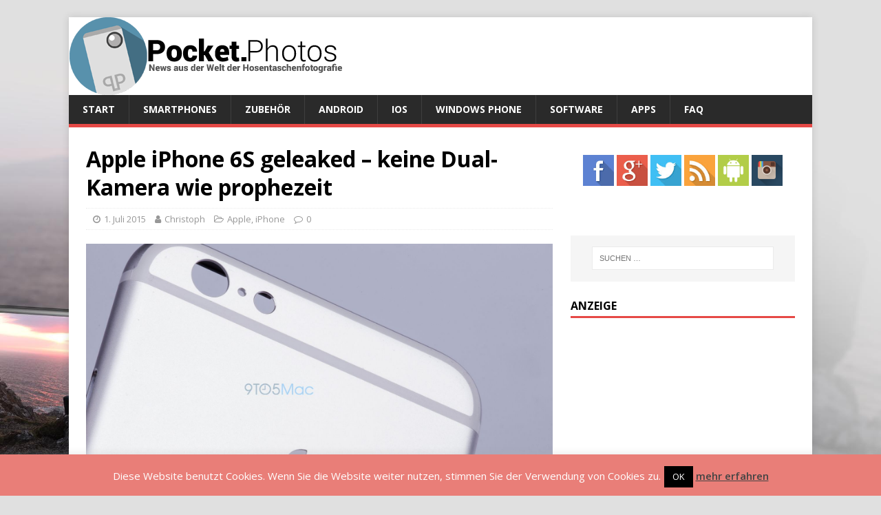

--- FILE ---
content_type: text/html; charset=UTF-8
request_url: http://pocket.photos/iphone/apple-iphone-6s-geleaked-keine-dual-kamera-wie-prophezeit.html
body_size: 89093
content:
<!DOCTYPE html>
<html class="no-js" lang="de">
<head>
<meta charset="UTF-8">
<meta name="viewport" content="width=device-width, initial-scale=1.0">
<link rel="profile" href="http://gmpg.org/xfn/11" />
<link rel="pingback" href="http://pocket.photos/xmlrpc.php" />
<meta name='robots' content='index, follow, max-image-preview:large, max-snippet:-1, max-video-preview:-1' />
	<style>img:is([sizes="auto" i], [sizes^="auto," i]) { contain-intrinsic-size: 3000px 1500px }</style>
	
	<!-- This site is optimized with the Yoast SEO plugin v25.0 - https://yoast.com/wordpress/plugins/seo/ -->
	<title>Apple iPhone 6S geleaked - keine Dual-Kamera wie prophezeit - Pocket.Photos</title>
	<meta name="description" content="Entgegen den Spekulationen kurz nach dem Launch des iPhone 6/6 Plus, wird es in der neuen Generation - dem iPhone 6S - keine Dual-Kamera geben." />
	<link rel="canonical" href="http://pocket.photos/iphone/apple-iphone-6s-geleaked-keine-dual-kamera-wie-prophezeit.html" />
	<meta property="og:locale" content="de_DE" />
	<meta property="og:type" content="article" />
	<meta property="og:title" content="Apple iPhone 6S geleaked - keine Dual-Kamera wie prophezeit - Pocket.Photos" />
	<meta property="og:description" content="Entgegen den Spekulationen kurz nach dem Launch des iPhone 6/6 Plus, wird es in der neuen Generation - dem iPhone 6S - keine Dual-Kamera geben." />
	<meta property="og:url" content="http://pocket.photos/iphone/apple-iphone-6s-geleaked-keine-dual-kamera-wie-prophezeit.html" />
	<meta property="og:site_name" content="Pocket.Photos" />
	<meta property="article:publisher" content="https://www.facebook.com/pocketphotos.smartphone.fotografie" />
	<meta property="article:published_time" content="2015-07-01T08:20:17+00:00" />
	<meta property="article:modified_time" content="2015-07-01T09:24:25+00:00" />
	<meta property="og:image" content="http://pocket.photos/wp-content/uploads/2015/07/Apple-iPhone-6S-Leak.jpg" />
	<meta property="og:image:width" content="1600" />
	<meta property="og:image:height" content="1067" />
	<meta property="og:image:type" content="image/jpeg" />
	<meta name="author" content="Christoph" />
	<meta name="twitter:card" content="summary_large_image" />
	<meta name="twitter:creator" content="@Pocket_Photos" />
	<meta name="twitter:site" content="@Pocket_Photos" />
	<script type="application/ld+json" class="yoast-schema-graph">{"@context":"https://schema.org","@graph":[{"@type":"WebPage","@id":"http://pocket.photos/iphone/apple-iphone-6s-geleaked-keine-dual-kamera-wie-prophezeit.html","url":"http://pocket.photos/iphone/apple-iphone-6s-geleaked-keine-dual-kamera-wie-prophezeit.html","name":"Apple iPhone 6S geleaked - keine Dual-Kamera wie prophezeit - Pocket.Photos","isPartOf":{"@id":"http://pocket.photos/#website"},"primaryImageOfPage":{"@id":"http://pocket.photos/iphone/apple-iphone-6s-geleaked-keine-dual-kamera-wie-prophezeit.html#primaryimage"},"image":{"@id":"http://pocket.photos/iphone/apple-iphone-6s-geleaked-keine-dual-kamera-wie-prophezeit.html#primaryimage"},"thumbnailUrl":"http://pocket.photos/wp-content/uploads/2015/07/Apple-iPhone-6S-Leak.jpg","datePublished":"2015-07-01T08:20:17+00:00","dateModified":"2015-07-01T09:24:25+00:00","author":{"@id":"http://pocket.photos/#/schema/person/8c798d3a5d8fb3a5b0d462e4b9a7f9f1"},"description":"Entgegen den Spekulationen kurz nach dem Launch des iPhone 6/6 Plus, wird es in der neuen Generation - dem iPhone 6S - keine Dual-Kamera geben.","breadcrumb":{"@id":"http://pocket.photos/iphone/apple-iphone-6s-geleaked-keine-dual-kamera-wie-prophezeit.html#breadcrumb"},"inLanguage":"de","potentialAction":[{"@type":"ReadAction","target":["http://pocket.photos/iphone/apple-iphone-6s-geleaked-keine-dual-kamera-wie-prophezeit.html"]}]},{"@type":"ImageObject","inLanguage":"de","@id":"http://pocket.photos/iphone/apple-iphone-6s-geleaked-keine-dual-kamera-wie-prophezeit.html#primaryimage","url":"http://pocket.photos/wp-content/uploads/2015/07/Apple-iPhone-6S-Leak.jpg","contentUrl":"http://pocket.photos/wp-content/uploads/2015/07/Apple-iPhone-6S-Leak.jpg","width":1600,"height":1067,"caption":"iPhone 6S Rückseite - keine Dual-Linse - Bild: 9to5mac.com"},{"@type":"BreadcrumbList","@id":"http://pocket.photos/iphone/apple-iphone-6s-geleaked-keine-dual-kamera-wie-prophezeit.html#breadcrumb","itemListElement":[{"@type":"ListItem","position":1,"name":"Home","item":"http://pocket.photos/"},{"@type":"ListItem","position":2,"name":"Apple iPhone 6S geleaked &#8211; keine Dual-Kamera wie prophezeit"}]},{"@type":"WebSite","@id":"http://pocket.photos/#website","url":"http://pocket.photos/","name":"Pocket.Photos","description":"Smartphone Fotografie: Apps, Zubehör, Hardware, Tipps","potentialAction":[{"@type":"SearchAction","target":{"@type":"EntryPoint","urlTemplate":"http://pocket.photos/?s={search_term_string}"},"query-input":{"@type":"PropertyValueSpecification","valueRequired":true,"valueName":"search_term_string"}}],"inLanguage":"de"},{"@type":"Person","@id":"http://pocket.photos/#/schema/person/8c798d3a5d8fb3a5b0d462e4b9a7f9f1","name":"Christoph","image":{"@type":"ImageObject","inLanguage":"de","@id":"http://pocket.photos/#/schema/person/image/","url":"https://secure.gravatar.com/avatar/f14adef7c440b64087a69e144e89ed2603809881eaf0a057c7cc01a510cd4721?s=96&d=retro&r=g","contentUrl":"https://secure.gravatar.com/avatar/f14adef7c440b64087a69e144e89ed2603809881eaf0a057c7cc01a510cd4721?s=96&d=retro&r=g","caption":"Christoph"},"url":"http://pocket.photos/author/admin"}]}</script>
	<!-- / Yoast SEO plugin. -->


<link rel='dns-prefetch' href='//secure.gravatar.com' />
<link rel='dns-prefetch' href='//stats.wp.com' />
<link rel='dns-prefetch' href='//fonts.googleapis.com' />
<link rel='dns-prefetch' href='//v0.wordpress.com' />
<link rel='dns-prefetch' href='//widgets.wp.com' />
<link rel='dns-prefetch' href='//s0.wp.com' />
<link rel='dns-prefetch' href='//0.gravatar.com' />
<link rel='dns-prefetch' href='//1.gravatar.com' />
<link rel='dns-prefetch' href='//2.gravatar.com' />
<link rel="alternate" type="application/rss+xml" title="Pocket.Photos &raquo; Feed" href="http://pocket.photos/feed" />
<link rel="alternate" type="application/rss+xml" title="Pocket.Photos &raquo; Kommentar-Feed" href="http://pocket.photos/comments/feed" />
<link rel="alternate" type="application/rss+xml" title="Pocket.Photos &raquo; Apple iPhone 6S geleaked &#8211; keine Dual-Kamera wie prophezeit-Kommentar-Feed" href="http://pocket.photos/iphone/apple-iphone-6s-geleaked-keine-dual-kamera-wie-prophezeit.html/feed" />
<script type="text/javascript">
/* <![CDATA[ */
window._wpemojiSettings = {"baseUrl":"https:\/\/s.w.org\/images\/core\/emoji\/16.0.1\/72x72\/","ext":".png","svgUrl":"https:\/\/s.w.org\/images\/core\/emoji\/16.0.1\/svg\/","svgExt":".svg","source":{"concatemoji":"http:\/\/pocket.photos\/wp-includes\/js\/wp-emoji-release.min.js?ver=6.8.3"}};
/*! This file is auto-generated */
!function(s,n){var o,i,e;function c(e){try{var t={supportTests:e,timestamp:(new Date).valueOf()};sessionStorage.setItem(o,JSON.stringify(t))}catch(e){}}function p(e,t,n){e.clearRect(0,0,e.canvas.width,e.canvas.height),e.fillText(t,0,0);var t=new Uint32Array(e.getImageData(0,0,e.canvas.width,e.canvas.height).data),a=(e.clearRect(0,0,e.canvas.width,e.canvas.height),e.fillText(n,0,0),new Uint32Array(e.getImageData(0,0,e.canvas.width,e.canvas.height).data));return t.every(function(e,t){return e===a[t]})}function u(e,t){e.clearRect(0,0,e.canvas.width,e.canvas.height),e.fillText(t,0,0);for(var n=e.getImageData(16,16,1,1),a=0;a<n.data.length;a++)if(0!==n.data[a])return!1;return!0}function f(e,t,n,a){switch(t){case"flag":return n(e,"\ud83c\udff3\ufe0f\u200d\u26a7\ufe0f","\ud83c\udff3\ufe0f\u200b\u26a7\ufe0f")?!1:!n(e,"\ud83c\udde8\ud83c\uddf6","\ud83c\udde8\u200b\ud83c\uddf6")&&!n(e,"\ud83c\udff4\udb40\udc67\udb40\udc62\udb40\udc65\udb40\udc6e\udb40\udc67\udb40\udc7f","\ud83c\udff4\u200b\udb40\udc67\u200b\udb40\udc62\u200b\udb40\udc65\u200b\udb40\udc6e\u200b\udb40\udc67\u200b\udb40\udc7f");case"emoji":return!a(e,"\ud83e\udedf")}return!1}function g(e,t,n,a){var r="undefined"!=typeof WorkerGlobalScope&&self instanceof WorkerGlobalScope?new OffscreenCanvas(300,150):s.createElement("canvas"),o=r.getContext("2d",{willReadFrequently:!0}),i=(o.textBaseline="top",o.font="600 32px Arial",{});return e.forEach(function(e){i[e]=t(o,e,n,a)}),i}function t(e){var t=s.createElement("script");t.src=e,t.defer=!0,s.head.appendChild(t)}"undefined"!=typeof Promise&&(o="wpEmojiSettingsSupports",i=["flag","emoji"],n.supports={everything:!0,everythingExceptFlag:!0},e=new Promise(function(e){s.addEventListener("DOMContentLoaded",e,{once:!0})}),new Promise(function(t){var n=function(){try{var e=JSON.parse(sessionStorage.getItem(o));if("object"==typeof e&&"number"==typeof e.timestamp&&(new Date).valueOf()<e.timestamp+604800&&"object"==typeof e.supportTests)return e.supportTests}catch(e){}return null}();if(!n){if("undefined"!=typeof Worker&&"undefined"!=typeof OffscreenCanvas&&"undefined"!=typeof URL&&URL.createObjectURL&&"undefined"!=typeof Blob)try{var e="postMessage("+g.toString()+"("+[JSON.stringify(i),f.toString(),p.toString(),u.toString()].join(",")+"));",a=new Blob([e],{type:"text/javascript"}),r=new Worker(URL.createObjectURL(a),{name:"wpTestEmojiSupports"});return void(r.onmessage=function(e){c(n=e.data),r.terminate(),t(n)})}catch(e){}c(n=g(i,f,p,u))}t(n)}).then(function(e){for(var t in e)n.supports[t]=e[t],n.supports.everything=n.supports.everything&&n.supports[t],"flag"!==t&&(n.supports.everythingExceptFlag=n.supports.everythingExceptFlag&&n.supports[t]);n.supports.everythingExceptFlag=n.supports.everythingExceptFlag&&!n.supports.flag,n.DOMReady=!1,n.readyCallback=function(){n.DOMReady=!0}}).then(function(){return e}).then(function(){var e;n.supports.everything||(n.readyCallback(),(e=n.source||{}).concatemoji?t(e.concatemoji):e.wpemoji&&e.twemoji&&(t(e.twemoji),t(e.wpemoji)))}))}((window,document),window._wpemojiSettings);
/* ]]> */
</script>
<link rel='stylesheet' id='jetpack_related-posts-css' href='http://pocket.photos/wp-content/plugins/jetpack/modules/related-posts/related-posts.css?ver=20240116' type='text/css' media='all' />
<style id='wp-emoji-styles-inline-css' type='text/css'>

	img.wp-smiley, img.emoji {
		display: inline !important;
		border: none !important;
		box-shadow: none !important;
		height: 1em !important;
		width: 1em !important;
		margin: 0 0.07em !important;
		vertical-align: -0.1em !important;
		background: none !important;
		padding: 0 !important;
	}
</style>
<link rel='stylesheet' id='wp-block-library-css' href='http://pocket.photos/wp-includes/css/dist/block-library/style.min.css?ver=6.8.3' type='text/css' media='all' />
<style id='classic-theme-styles-inline-css' type='text/css'>
/*! This file is auto-generated */
.wp-block-button__link{color:#fff;background-color:#32373c;border-radius:9999px;box-shadow:none;text-decoration:none;padding:calc(.667em + 2px) calc(1.333em + 2px);font-size:1.125em}.wp-block-file__button{background:#32373c;color:#fff;text-decoration:none}
</style>
<link rel='stylesheet' id='mediaelement-css' href='http://pocket.photos/wp-includes/js/mediaelement/mediaelementplayer-legacy.min.css?ver=4.2.17' type='text/css' media='all' />
<link rel='stylesheet' id='wp-mediaelement-css' href='http://pocket.photos/wp-includes/js/mediaelement/wp-mediaelement.min.css?ver=6.8.3' type='text/css' media='all' />
<style id='jetpack-sharing-buttons-style-inline-css' type='text/css'>
.jetpack-sharing-buttons__services-list{display:flex;flex-direction:row;flex-wrap:wrap;gap:0;list-style-type:none;margin:5px;padding:0}.jetpack-sharing-buttons__services-list.has-small-icon-size{font-size:12px}.jetpack-sharing-buttons__services-list.has-normal-icon-size{font-size:16px}.jetpack-sharing-buttons__services-list.has-large-icon-size{font-size:24px}.jetpack-sharing-buttons__services-list.has-huge-icon-size{font-size:36px}@media print{.jetpack-sharing-buttons__services-list{display:none!important}}.editor-styles-wrapper .wp-block-jetpack-sharing-buttons{gap:0;padding-inline-start:0}ul.jetpack-sharing-buttons__services-list.has-background{padding:1.25em 2.375em}
</style>
<style id='global-styles-inline-css' type='text/css'>
:root{--wp--preset--aspect-ratio--square: 1;--wp--preset--aspect-ratio--4-3: 4/3;--wp--preset--aspect-ratio--3-4: 3/4;--wp--preset--aspect-ratio--3-2: 3/2;--wp--preset--aspect-ratio--2-3: 2/3;--wp--preset--aspect-ratio--16-9: 16/9;--wp--preset--aspect-ratio--9-16: 9/16;--wp--preset--color--black: #000000;--wp--preset--color--cyan-bluish-gray: #abb8c3;--wp--preset--color--white: #ffffff;--wp--preset--color--pale-pink: #f78da7;--wp--preset--color--vivid-red: #cf2e2e;--wp--preset--color--luminous-vivid-orange: #ff6900;--wp--preset--color--luminous-vivid-amber: #fcb900;--wp--preset--color--light-green-cyan: #7bdcb5;--wp--preset--color--vivid-green-cyan: #00d084;--wp--preset--color--pale-cyan-blue: #8ed1fc;--wp--preset--color--vivid-cyan-blue: #0693e3;--wp--preset--color--vivid-purple: #9b51e0;--wp--preset--gradient--vivid-cyan-blue-to-vivid-purple: linear-gradient(135deg,rgba(6,147,227,1) 0%,rgb(155,81,224) 100%);--wp--preset--gradient--light-green-cyan-to-vivid-green-cyan: linear-gradient(135deg,rgb(122,220,180) 0%,rgb(0,208,130) 100%);--wp--preset--gradient--luminous-vivid-amber-to-luminous-vivid-orange: linear-gradient(135deg,rgba(252,185,0,1) 0%,rgba(255,105,0,1) 100%);--wp--preset--gradient--luminous-vivid-orange-to-vivid-red: linear-gradient(135deg,rgba(255,105,0,1) 0%,rgb(207,46,46) 100%);--wp--preset--gradient--very-light-gray-to-cyan-bluish-gray: linear-gradient(135deg,rgb(238,238,238) 0%,rgb(169,184,195) 100%);--wp--preset--gradient--cool-to-warm-spectrum: linear-gradient(135deg,rgb(74,234,220) 0%,rgb(151,120,209) 20%,rgb(207,42,186) 40%,rgb(238,44,130) 60%,rgb(251,105,98) 80%,rgb(254,248,76) 100%);--wp--preset--gradient--blush-light-purple: linear-gradient(135deg,rgb(255,206,236) 0%,rgb(152,150,240) 100%);--wp--preset--gradient--blush-bordeaux: linear-gradient(135deg,rgb(254,205,165) 0%,rgb(254,45,45) 50%,rgb(107,0,62) 100%);--wp--preset--gradient--luminous-dusk: linear-gradient(135deg,rgb(255,203,112) 0%,rgb(199,81,192) 50%,rgb(65,88,208) 100%);--wp--preset--gradient--pale-ocean: linear-gradient(135deg,rgb(255,245,203) 0%,rgb(182,227,212) 50%,rgb(51,167,181) 100%);--wp--preset--gradient--electric-grass: linear-gradient(135deg,rgb(202,248,128) 0%,rgb(113,206,126) 100%);--wp--preset--gradient--midnight: linear-gradient(135deg,rgb(2,3,129) 0%,rgb(40,116,252) 100%);--wp--preset--font-size--small: 13px;--wp--preset--font-size--medium: 20px;--wp--preset--font-size--large: 36px;--wp--preset--font-size--x-large: 42px;--wp--preset--spacing--20: 0.44rem;--wp--preset--spacing--30: 0.67rem;--wp--preset--spacing--40: 1rem;--wp--preset--spacing--50: 1.5rem;--wp--preset--spacing--60: 2.25rem;--wp--preset--spacing--70: 3.38rem;--wp--preset--spacing--80: 5.06rem;--wp--preset--shadow--natural: 6px 6px 9px rgba(0, 0, 0, 0.2);--wp--preset--shadow--deep: 12px 12px 50px rgba(0, 0, 0, 0.4);--wp--preset--shadow--sharp: 6px 6px 0px rgba(0, 0, 0, 0.2);--wp--preset--shadow--outlined: 6px 6px 0px -3px rgba(255, 255, 255, 1), 6px 6px rgba(0, 0, 0, 1);--wp--preset--shadow--crisp: 6px 6px 0px rgba(0, 0, 0, 1);}:where(.is-layout-flex){gap: 0.5em;}:where(.is-layout-grid){gap: 0.5em;}body .is-layout-flex{display: flex;}.is-layout-flex{flex-wrap: wrap;align-items: center;}.is-layout-flex > :is(*, div){margin: 0;}body .is-layout-grid{display: grid;}.is-layout-grid > :is(*, div){margin: 0;}:where(.wp-block-columns.is-layout-flex){gap: 2em;}:where(.wp-block-columns.is-layout-grid){gap: 2em;}:where(.wp-block-post-template.is-layout-flex){gap: 1.25em;}:where(.wp-block-post-template.is-layout-grid){gap: 1.25em;}.has-black-color{color: var(--wp--preset--color--black) !important;}.has-cyan-bluish-gray-color{color: var(--wp--preset--color--cyan-bluish-gray) !important;}.has-white-color{color: var(--wp--preset--color--white) !important;}.has-pale-pink-color{color: var(--wp--preset--color--pale-pink) !important;}.has-vivid-red-color{color: var(--wp--preset--color--vivid-red) !important;}.has-luminous-vivid-orange-color{color: var(--wp--preset--color--luminous-vivid-orange) !important;}.has-luminous-vivid-amber-color{color: var(--wp--preset--color--luminous-vivid-amber) !important;}.has-light-green-cyan-color{color: var(--wp--preset--color--light-green-cyan) !important;}.has-vivid-green-cyan-color{color: var(--wp--preset--color--vivid-green-cyan) !important;}.has-pale-cyan-blue-color{color: var(--wp--preset--color--pale-cyan-blue) !important;}.has-vivid-cyan-blue-color{color: var(--wp--preset--color--vivid-cyan-blue) !important;}.has-vivid-purple-color{color: var(--wp--preset--color--vivid-purple) !important;}.has-black-background-color{background-color: var(--wp--preset--color--black) !important;}.has-cyan-bluish-gray-background-color{background-color: var(--wp--preset--color--cyan-bluish-gray) !important;}.has-white-background-color{background-color: var(--wp--preset--color--white) !important;}.has-pale-pink-background-color{background-color: var(--wp--preset--color--pale-pink) !important;}.has-vivid-red-background-color{background-color: var(--wp--preset--color--vivid-red) !important;}.has-luminous-vivid-orange-background-color{background-color: var(--wp--preset--color--luminous-vivid-orange) !important;}.has-luminous-vivid-amber-background-color{background-color: var(--wp--preset--color--luminous-vivid-amber) !important;}.has-light-green-cyan-background-color{background-color: var(--wp--preset--color--light-green-cyan) !important;}.has-vivid-green-cyan-background-color{background-color: var(--wp--preset--color--vivid-green-cyan) !important;}.has-pale-cyan-blue-background-color{background-color: var(--wp--preset--color--pale-cyan-blue) !important;}.has-vivid-cyan-blue-background-color{background-color: var(--wp--preset--color--vivid-cyan-blue) !important;}.has-vivid-purple-background-color{background-color: var(--wp--preset--color--vivid-purple) !important;}.has-black-border-color{border-color: var(--wp--preset--color--black) !important;}.has-cyan-bluish-gray-border-color{border-color: var(--wp--preset--color--cyan-bluish-gray) !important;}.has-white-border-color{border-color: var(--wp--preset--color--white) !important;}.has-pale-pink-border-color{border-color: var(--wp--preset--color--pale-pink) !important;}.has-vivid-red-border-color{border-color: var(--wp--preset--color--vivid-red) !important;}.has-luminous-vivid-orange-border-color{border-color: var(--wp--preset--color--luminous-vivid-orange) !important;}.has-luminous-vivid-amber-border-color{border-color: var(--wp--preset--color--luminous-vivid-amber) !important;}.has-light-green-cyan-border-color{border-color: var(--wp--preset--color--light-green-cyan) !important;}.has-vivid-green-cyan-border-color{border-color: var(--wp--preset--color--vivid-green-cyan) !important;}.has-pale-cyan-blue-border-color{border-color: var(--wp--preset--color--pale-cyan-blue) !important;}.has-vivid-cyan-blue-border-color{border-color: var(--wp--preset--color--vivid-cyan-blue) !important;}.has-vivid-purple-border-color{border-color: var(--wp--preset--color--vivid-purple) !important;}.has-vivid-cyan-blue-to-vivid-purple-gradient-background{background: var(--wp--preset--gradient--vivid-cyan-blue-to-vivid-purple) !important;}.has-light-green-cyan-to-vivid-green-cyan-gradient-background{background: var(--wp--preset--gradient--light-green-cyan-to-vivid-green-cyan) !important;}.has-luminous-vivid-amber-to-luminous-vivid-orange-gradient-background{background: var(--wp--preset--gradient--luminous-vivid-amber-to-luminous-vivid-orange) !important;}.has-luminous-vivid-orange-to-vivid-red-gradient-background{background: var(--wp--preset--gradient--luminous-vivid-orange-to-vivid-red) !important;}.has-very-light-gray-to-cyan-bluish-gray-gradient-background{background: var(--wp--preset--gradient--very-light-gray-to-cyan-bluish-gray) !important;}.has-cool-to-warm-spectrum-gradient-background{background: var(--wp--preset--gradient--cool-to-warm-spectrum) !important;}.has-blush-light-purple-gradient-background{background: var(--wp--preset--gradient--blush-light-purple) !important;}.has-blush-bordeaux-gradient-background{background: var(--wp--preset--gradient--blush-bordeaux) !important;}.has-luminous-dusk-gradient-background{background: var(--wp--preset--gradient--luminous-dusk) !important;}.has-pale-ocean-gradient-background{background: var(--wp--preset--gradient--pale-ocean) !important;}.has-electric-grass-gradient-background{background: var(--wp--preset--gradient--electric-grass) !important;}.has-midnight-gradient-background{background: var(--wp--preset--gradient--midnight) !important;}.has-small-font-size{font-size: var(--wp--preset--font-size--small) !important;}.has-medium-font-size{font-size: var(--wp--preset--font-size--medium) !important;}.has-large-font-size{font-size: var(--wp--preset--font-size--large) !important;}.has-x-large-font-size{font-size: var(--wp--preset--font-size--x-large) !important;}
:where(.wp-block-post-template.is-layout-flex){gap: 1.25em;}:where(.wp-block-post-template.is-layout-grid){gap: 1.25em;}
:where(.wp-block-columns.is-layout-flex){gap: 2em;}:where(.wp-block-columns.is-layout-grid){gap: 2em;}
:root :where(.wp-block-pullquote){font-size: 1.5em;line-height: 1.6;}
</style>
<link rel='stylesheet' id='cookie-law-info-css' href='http://pocket.photos/wp-content/plugins/cookie-law-info/legacy/public/css/cookie-law-info-public.css?ver=3.2.10' type='text/css' media='all' />
<link rel='stylesheet' id='cookie-law-info-gdpr-css' href='http://pocket.photos/wp-content/plugins/cookie-law-info/legacy/public/css/cookie-law-info-gdpr.css?ver=3.2.10' type='text/css' media='all' />
<link rel='stylesheet' id='fancybox-for-wp-css' href='http://pocket.photos/wp-content/plugins/fancybox-for-wordpress/assets/css/fancybox.css?ver=1.3.4' type='text/css' media='all' />
<link rel='stylesheet' id='mh-google-fonts-css' href='https://fonts.googleapis.com/css?family=Open+Sans:400,400italic,700,600' type='text/css' media='all' />
<link rel='stylesheet' id='mh-magazine-lite-css' href='http://pocket.photos/wp-content/themes/mh-magazine-lite/style.css?ver=2.9.2' type='text/css' media='all' />
<link rel='stylesheet' id='mh-font-awesome-css' href='http://pocket.photos/wp-content/themes/mh-magazine-lite/includes/font-awesome.min.css' type='text/css' media='all' />
<link rel='stylesheet' id='jetpack_likes-css' href='http://pocket.photos/wp-content/plugins/jetpack/modules/likes/style.css?ver=14.6' type='text/css' media='all' />
<style id='jetpack_facebook_likebox-inline-css' type='text/css'>
.widget_facebook_likebox {
	overflow: hidden;
}

</style>
<link rel='stylesheet' id='sharedaddy-css' href='http://pocket.photos/wp-content/plugins/jetpack/modules/sharedaddy/sharing.css?ver=14.6' type='text/css' media='all' />
<link rel='stylesheet' id='social-logos-css' href='http://pocket.photos/wp-content/plugins/jetpack/_inc/social-logos/social-logos.min.css?ver=14.6' type='text/css' media='all' />
<script type="text/javascript" id="jetpack_related-posts-js-extra">
/* <![CDATA[ */
var related_posts_js_options = {"post_heading":"h4"};
/* ]]> */
</script>
<script type="text/javascript" src="http://pocket.photos/wp-content/plugins/jetpack/_inc/build/related-posts/related-posts.min.js?ver=20240116" id="jetpack_related-posts-js"></script>
<script type="text/javascript" src="http://pocket.photos/wp-includes/js/jquery/jquery.min.js?ver=3.7.1" id="jquery-core-js"></script>
<script type="text/javascript" src="http://pocket.photos/wp-includes/js/jquery/jquery-migrate.min.js?ver=3.4.1" id="jquery-migrate-js"></script>
<script type="text/javascript" id="cookie-law-info-js-extra">
/* <![CDATA[ */
var Cli_Data = {"nn_cookie_ids":[],"cookielist":[],"non_necessary_cookies":[],"ccpaEnabled":"","ccpaRegionBased":"","ccpaBarEnabled":"","strictlyEnabled":["necessary","obligatoire"],"ccpaType":"gdpr","js_blocking":"","custom_integration":"","triggerDomRefresh":"","secure_cookies":""};
var cli_cookiebar_settings = {"animate_speed_hide":"500","animate_speed_show":"500","background":"#e97e78","border":"#444","border_on":"","button_1_button_colour":"#000","button_1_button_hover":"#000000","button_1_link_colour":"#fff","button_1_as_button":"1","button_1_new_win":"","button_2_button_colour":"#333","button_2_button_hover":"#292929","button_2_link_colour":"#444","button_2_as_button":"","button_2_hidebar":"","button_3_button_colour":"#000","button_3_button_hover":"#000000","button_3_link_colour":"#fff","button_3_as_button":"1","button_3_new_win":"","button_4_button_colour":"#000","button_4_button_hover":"#000000","button_4_link_colour":"#fff","button_4_as_button":"1","button_7_button_colour":"#61a229","button_7_button_hover":"#4e8221","button_7_link_colour":"#fff","button_7_as_button":"1","button_7_new_win":"","font_family":"inherit","header_fix":"","notify_animate_hide":"1","notify_animate_show":"","notify_div_id":"#cookie-law-info-bar","notify_position_horizontal":"right","notify_position_vertical":"bottom","scroll_close":"","scroll_close_reload":"","accept_close_reload":"","reject_close_reload":"","showagain_tab":"1","showagain_background":"#fff","showagain_border":"#000","showagain_div_id":"#cookie-law-info-again","showagain_x_position":"100px","text":"#ffffff","show_once_yn":"","show_once":"10000","logging_on":"","as_popup":"","popup_overlay":"1","bar_heading_text":"","cookie_bar_as":"banner","popup_showagain_position":"bottom-right","widget_position":"left"};
var log_object = {"ajax_url":"http:\/\/pocket.photos\/wp-admin\/admin-ajax.php"};
/* ]]> */
</script>
<script type="text/javascript" src="http://pocket.photos/wp-content/plugins/cookie-law-info/legacy/public/js/cookie-law-info-public.js?ver=3.2.10" id="cookie-law-info-js"></script>
<script type="text/javascript" src="http://pocket.photos/wp-content/plugins/fancybox-for-wordpress/assets/js/purify.min.js?ver=1.3.4" id="purify-js"></script>
<script type="text/javascript" src="http://pocket.photos/wp-content/plugins/fancybox-for-wordpress/assets/js/jquery.fancybox.js?ver=1.3.4" id="fancybox-for-wp-js"></script>
<script type="text/javascript" src="http://pocket.photos/wp-content/themes/mh-magazine-lite/js/scripts.js?ver=2.9.2" id="mh-scripts-js"></script>
<link rel="https://api.w.org/" href="http://pocket.photos/wp-json/" /><link rel="alternate" title="JSON" type="application/json" href="http://pocket.photos/wp-json/wp/v2/posts/1014" /><link rel="EditURI" type="application/rsd+xml" title="RSD" href="http://pocket.photos/xmlrpc.php?rsd" />
<meta name="generator" content="WordPress 6.8.3" />
<link rel='shortlink' href='https://wp.me/p4Czav-gm' />
<link rel="alternate" title="oEmbed (JSON)" type="application/json+oembed" href="http://pocket.photos/wp-json/oembed/1.0/embed?url=http%3A%2F%2Fpocket.photos%2Fiphone%2Fapple-iphone-6s-geleaked-keine-dual-kamera-wie-prophezeit.html" />
<link rel="alternate" title="oEmbed (XML)" type="text/xml+oembed" href="http://pocket.photos/wp-json/oembed/1.0/embed?url=http%3A%2F%2Fpocket.photos%2Fiphone%2Fapple-iphone-6s-geleaked-keine-dual-kamera-wie-prophezeit.html&#038;format=xml" />
<script type="text/javascript">var ajaxurl = "http://pocket.photos/wp-admin/admin-ajax.php";</script>
<!-- Fancybox for WordPress v3.3.6 -->
<style type="text/css">
	.fancybox-slide--image .fancybox-content{background-color: #FFFFFF}div.fancybox-caption{display:none !important;}
	
	img.fancybox-image{border-width:10px;border-color:#FFFFFF;border-style:solid;}
	div.fancybox-bg{background-color:rgba(102,102,102,0.5);opacity:1 !important;}div.fancybox-content{border-color:#FFFFFF}
	div#fancybox-title{background-color:#FFFFFF}
	div.fancybox-content{background-color:#FFFFFF}
	div#fancybox-title-inside{color:#333333}
	
	
	
	div.fancybox-caption p.caption-title{display:inline-block}
	div.fancybox-caption p.caption-title{font-size:14px}
	div.fancybox-caption p.caption-title{color:#333333}
	div.fancybox-caption {color:#333333}div.fancybox-caption p.caption-title {background:#fff; width:auto;padding:10px 30px;}div.fancybox-content p.caption-title{color:#333333;margin: 0;padding: 5px 0;}body.fancybox-active .fancybox-container .fancybox-stage .fancybox-content .fancybox-close-small{display:block;}
</style><script type="text/javascript">
	jQuery(function () {

		var mobileOnly = false;
		
		if (mobileOnly) {
			return;
		}

		jQuery.fn.getTitle = function () { // Copy the title of every IMG tag and add it to its parent A so that fancybox can show titles
			var arr = jQuery("a[data-fancybox]");
									jQuery.each(arr, function() {
										var title = jQuery(this).children("img").attr("title");
										var caption = jQuery(this).next("figcaption").html();
                                        if(caption && title){jQuery(this).attr("title",jQuery("<div>").text(title+" " + caption).html())}else if(title){ jQuery(this).attr("title",jQuery("<div>").text(title).html());}else if(caption){jQuery(this).attr("title",jQuery("<div>").text(caption).html());}
									});			}

		// Supported file extensions

				var thumbnails = jQuery("a:has(img)").not(".nolightbox").not('.envira-gallery-link').not('.ngg-simplelightbox').filter(function () {
			return /\.(jpe?g|png|gif|mp4|webp|bmp|pdf)(\?[^/]*)*$/i.test(jQuery(this).attr('href'))
		});
		

		// Add data-type iframe for links that are not images or videos.
		var iframeLinks = jQuery('.fancyboxforwp').filter(function () {
			return !/\.(jpe?g|png|gif|mp4|webp|bmp|pdf)(\?[^/]*)*$/i.test(jQuery(this).attr('href'))
		}).filter(function () {
			return !/vimeo|youtube/i.test(jQuery(this).attr('href'))
		});
		iframeLinks.attr({"data-type": "iframe"}).getTitle();

				// Gallery All
		thumbnails.addClass("fancyboxforwp").attr("data-fancybox", "gallery").getTitle();
		iframeLinks.attr({"data-fancybox": "gallery"}).getTitle();

		// Gallery type NONE
		
		// Call fancybox and apply it on any link with a rel atribute that starts with "fancybox", with the options set on the admin panel
		jQuery("a.fancyboxforwp").fancyboxforwp({
			loop: false,
			smallBtn: true,
			zoomOpacity: "auto",
			animationEffect: "fade",
			animationDuration: 500,
			transitionEffect: "fade",
			transitionDuration: "300",
			overlayShow: true,
			overlayOpacity: "0.5",
			titleShow: true,
			titlePosition: "inside",
			keyboard: true,
			showCloseButton: true,
			arrows: true,
			clickContent:false,
			clickSlide: "close",
			mobile: {
				clickContent: function (current, event) {
					return current.type === "image" ? "toggleControls" : false;
				},
				clickSlide: function (current, event) {
					return current.type === "image" ? "close" : "close";
				},
			},
			wheel: false,
			toolbar: true,
			preventCaptionOverlap: true,
			onInit: function() { },			onDeactivate
	: function() { },		beforeClose: function() { },			afterShow: function(instance) { jQuery( ".fancybox-image" ).on("click", function( ){ ( instance.isScaledDown() ) ? instance.scaleToActual() : instance.scaleToFit() }) },				afterClose: function() { },					caption : function( instance, item ) {var title ="";if("undefined" != typeof jQuery(this).context ){var title = jQuery(this).context.title;} else { var title = ("undefined" != typeof jQuery(this).attr("title")) ? jQuery(this).attr("title") : false;}var caption = jQuery(this).data('caption') || '';if ( item.type === 'image' && title.length ) {caption = (caption.length ? caption + '<br />' : '') + '<p class="caption-title">'+jQuery("<div>").text(title).html()+'</p>' ;}return jQuery("<div>").text(caption).html();},
		afterLoad : function( instance, current ) {current.$content.append('<div class=\"fancybox-custom-caption inside-caption\" style=\" position: absolute;left:0;right:0;color:#000;margin:0 auto;bottom:0;text-align:center;background-color:#FFFFFF \">' + jQuery("<div>").text(current.opts.caption).html() + '</div>');},
			})
		;

			})
</script>
<!-- END Fancybox for WordPress -->
	<style>img#wpstats{display:none}</style>
		<!--[if lt IE 9]>
<script src="http://pocket.photos/wp-content/themes/mh-magazine-lite/js/css3-mediaqueries.js"></script>
<![endif]-->
<style type="text/css">.recentcomments a{display:inline !important;padding:0 !important;margin:0 !important;}</style><style type="text/css" id="custom-background-css">
body.custom-background { background-color: #e0e0e0; }
</style>
			<style type="text/css" id="wp-custom-css">
			body {
	background: url(http://pocket.photos/wp-content/uploads/2014/09/01.jpg) no-repeat;
	background-size: 100% auto;
	background-attachment: fixed;
	background-position: left bottom;
}

.container {
	-webkit-box-shadow: 2px 7px 25px #000000;
/* webkit browser*/
	-moz-box-shadow: 2px 7px 25px #000000;
/* firefox */
	box-shadow: 2px 7px 25px #000000;
	margin-top: 5px;
}

.sb-right {
	background-color: #eeeeee;
/*padding-left: 2px;
	padding-right: 2px; */
}

.wrapper {
/*width: 600px;*/
}		</style>
		</head>
<body id="mh-mobile" class="wp-singular post-template-default single single-post postid-1014 single-format-standard custom-background wp-theme-mh-magazine-lite mh-right-sb" itemscope="itemscope" itemtype="https://schema.org/WebPage">
<div class="mh-container mh-container-outer">
<div class="mh-header-mobile-nav mh-clearfix"></div>
<header class="mh-header" itemscope="itemscope" itemtype="https://schema.org/WPHeader">
	<div class="mh-container mh-container-inner mh-row mh-clearfix">
		<div class="mh-custom-header mh-clearfix">
<a class="mh-header-image-link" href="http://pocket.photos/" title="Pocket.Photos" rel="home">
<img class="mh-header-image" src="http://pocket.photos/wp-content/uploads/2014/09/cropped-cropped-Banner-03-blue-neu-400px.png" height="113" width="400" alt="Pocket.Photos" />
</a>
</div>
	</div>
	<div class="mh-main-nav-wrap">
		<nav class="mh-navigation mh-main-nav mh-container mh-container-inner mh-clearfix" itemscope="itemscope" itemtype="https://schema.org/SiteNavigationElement">
			<div class="menu-top-container"><ul id="menu-top" class="menu"><li id="menu-item-271" class="menu-item menu-item-type-custom menu-item-object-custom menu-item-271"><a href="http://www.pocket.photos">Start</a></li>
<li id="menu-item-110" class="menu-item menu-item-type-taxonomy menu-item-object-category menu-item-110"><a href="http://pocket.photos/category/smartphones">Smartphones</a></li>
<li id="menu-item-46" class="menu-item menu-item-type-taxonomy menu-item-object-category menu-item-46"><a href="http://pocket.photos/category/zubehoer">Zubehör</a></li>
<li id="menu-item-48" class="menu-item menu-item-type-taxonomy menu-item-object-category menu-item-48"><a href="http://pocket.photos/category/android">Android</a></li>
<li id="menu-item-51" class="menu-item menu-item-type-taxonomy menu-item-object-category menu-item-51"><a href="http://pocket.photos/category/ios">iOS</a></li>
<li id="menu-item-50" class="menu-item menu-item-type-taxonomy menu-item-object-category menu-item-50"><a href="http://pocket.photos/category/windows-phone">Windows Phone</a></li>
<li id="menu-item-111" class="menu-item menu-item-type-taxonomy menu-item-object-category menu-item-111"><a href="http://pocket.photos/category/software">Software</a></li>
<li id="menu-item-45" class="menu-item menu-item-type-taxonomy menu-item-object-category menu-item-45"><a href="http://pocket.photos/category/apps">Apps</a></li>
<li id="menu-item-517" class="menu-item menu-item-type-post_type menu-item-object-page menu-item-517"><a href="http://pocket.photos/faq-smartphone-fotografie">FAQ</a></li>
</ul></div>		</nav>
	</div>
</header><div class="mh-wrapper mh-clearfix">
	<div id="main-content" class="mh-content" role="main" itemprop="mainContentOfPage"><article id="post-1014" class="post-1014 post type-post status-publish format-standard has-post-thumbnail hentry category-apple category-iphone tag-antennen-strich tag-apple tag-apple-iphone-6s tag-dual-kamera tag-iphone-6s tag-leak tag-linx">
	<header class="entry-header mh-clearfix"><h1 class="entry-title">Apple iPhone 6S geleaked &#8211; keine Dual-Kamera wie prophezeit</h1><p class="mh-meta entry-meta">
<span class="entry-meta-date updated"><i class="fa fa-clock-o"></i><a href="http://pocket.photos/2015/07">1. Juli 2015</a></span>
<span class="entry-meta-author author vcard"><i class="fa fa-user"></i><a class="fn" href="http://pocket.photos/author/admin">Christoph</a></span>
<span class="entry-meta-categories"><i class="fa fa-folder-open-o"></i><a href="http://pocket.photos/category/apple" rel="category tag">Apple</a>, <a href="http://pocket.photos/category/iphone" rel="category tag">iPhone</a></span>
<span class="entry-meta-comments"><i class="fa fa-comment-o"></i><a class="mh-comment-scroll" href="http://pocket.photos/iphone/apple-iphone-6s-geleaked-keine-dual-kamera-wie-prophezeit.html#mh-comments">0</a></span>
</p>
	</header>
		<div class="entry-content mh-clearfix">
<figure class="entry-thumbnail">
<img src="http://pocket.photos/wp-content/uploads/2015/07/Apple-iPhone-6S-Leak.jpg" alt="" title="Apple-iPhone-6S-Leak" />
<figcaption class="wp-caption-text">iPhone 6S Rückseite - keine Dual-Linse - Bild: 9to5mac.com</figcaption>
</figure>
<p>Wie fast vor jedem Launch eines neues iPhones, gibt es auch dieses mal wieder Leaks die durch irgendwelche Mauselöcher der Produzenten gesickert sind und den Weg in&#8217;s weite, unvergessliche Neuland finden. So nun auch beim iPhone 6S. Den Kollegen von <a href="http://9to5mac.com/2015/06/30/revealed-iphone-6s-will-look-nearly-identical-outside-but-numerous-changes-inside-gallery/" target="_blank">9to5mac.com</a> sind einige Bilder des kommenden iPhone 6S in die Hände gelangt.</p>
<figure id="attachment_1015" aria-describedby="caption-attachment-1015" style="width: 700px" class="wp-caption aligncenter"><a href="http://pocket.photos/wp-content/uploads/2015/07/Apple-iPhone-6S-Leak.jpg"><img fetchpriority="high" decoding="async" class="size-medium wp-image-1015" src="http://pocket.photos/wp-content/uploads/2015/07/Apple-iPhone-6S-Leak-700x467.jpg" alt="iPhone 6S Rückseite - keine Dual-Linse - Bild: 9to5mac.com" width="700" height="467" srcset="http://pocket.photos/wp-content/uploads/2015/07/Apple-iPhone-6S-Leak-700x467.jpg 700w, http://pocket.photos/wp-content/uploads/2015/07/Apple-iPhone-6S-Leak-1200x800.jpg 1200w, http://pocket.photos/wp-content/uploads/2015/07/Apple-iPhone-6S-Leak-200x133.jpg 200w, http://pocket.photos/wp-content/uploads/2015/07/Apple-iPhone-6S-Leak-24x16.jpg 24w, http://pocket.photos/wp-content/uploads/2015/07/Apple-iPhone-6S-Leak-36x24.jpg 36w, http://pocket.photos/wp-content/uploads/2015/07/Apple-iPhone-6S-Leak-48x32.jpg 48w, http://pocket.photos/wp-content/uploads/2015/07/Apple-iPhone-6S-Leak.jpg 1600w" sizes="(max-width: 700px) 100vw, 700px" /></a><figcaption id="caption-attachment-1015" class="wp-caption-text">iPhone 6S Rückseite &#8211; keine Dual-Linse &#8211; Bild: 9to5mac.com</figcaption></figure>
<p>Wer jetzt schon kurz davor ist Luftsprünge zu machen und jubelnd umher zu rennen, den muss ich leider enttäuschen. Zu mindest bin ich es&#8230; Denn äußerlich hat sich mit dem bloßen Auge betrachten rein gar nichts verändert. Aber so war es ja auch bereits beim 4S und 5S. Man betrachtet diese Modelle eher als Facelift. Alles ist an seinem Platz wo es vorher war. Die Kamera, die scheinbar unabdingbaren Antennen-Striche und andere Aussparungen. Sascha von den Mobile Geeks hats eigentlich <a href="http://www.mobilegeeks.de/news/apple-iphone-6s-leak/" target="_blank">sehr schön auf den Punkt gebracht</a> 🙂</p>
<h3>Keine Dual-Kamera im iPhone 6S</h3>
<p>Entgegen den <a href="http://pocket.photos/allgemein/kommendes-iphone-6s7-moeglicherweise-mit-zwei-kameras-ausgestattet.html">Spekulationen kurz nach dem Launch</a> des iPhone 6/6 Plus, wird es in der neuen Generation &#8211; dem iPhone 6S &#8211; keine Dual-Kamera geben. Denn die Aussparungen an der Rückseite deuten auf die gleichen Komponenten wie beim Vorgänger hin. Eine Linse, LED-Blitz und Mikrofon. Da Apple erst im April diesen Jahres das <a href="http://pocket.photos/apple/apple-kauft-kamera-modul-hersteller-linx-fuer-20-millionen-us-dollar.html">israelische Unternehmen LinX übernommen</a> hat, welches Kamerasensoren bzw. Einheiten bestehend aus einem sogenannten Array aus Linsen und Sensoren baut, habe ich ehrlich gesagt auch keine Chance gesehen diese Technik bereits in der kommenden Genration des iPhones zu sehen. Dass es die Technik aus einem <a href="http://pocket.photos/apple/apple-patent-zeigt-eine-revolutionaere-neue-iphone-kamera-mit-zoom.html">kürzlich gestellten Pantentantrag</a> in die neue Hülle geschafft hat halte ich ebenfalls für Utopie.</p>
<figure id="attachment_1016" aria-describedby="caption-attachment-1016" style="width: 700px" class="wp-caption aligncenter"><a href="http://pocket.photos/wp-content/uploads/2015/07/Apple-iPhone-6S-Leak-2.jpg"><img decoding="async" class="size-medium wp-image-1016" src="http://pocket.photos/wp-content/uploads/2015/07/Apple-iPhone-6S-Leak-2-700x467.jpg" alt="Was wird sich unter der Haube des iPhone 6S ändern?- Bild: 9to5mac.com" width="700" height="467" srcset="http://pocket.photos/wp-content/uploads/2015/07/Apple-iPhone-6S-Leak-2-700x467.jpg 700w, http://pocket.photos/wp-content/uploads/2015/07/Apple-iPhone-6S-Leak-2-200x133.jpg 200w, http://pocket.photos/wp-content/uploads/2015/07/Apple-iPhone-6S-Leak-2-24x16.jpg 24w, http://pocket.photos/wp-content/uploads/2015/07/Apple-iPhone-6S-Leak-2-36x24.jpg 36w, http://pocket.photos/wp-content/uploads/2015/07/Apple-iPhone-6S-Leak-2-48x32.jpg 48w, http://pocket.photos/wp-content/uploads/2015/07/Apple-iPhone-6S-Leak-2.jpg 1000w" sizes="(max-width: 700px) 100vw, 700px" /></a><figcaption id="caption-attachment-1016" class="wp-caption-text">Was wird sich unter der Haube des iPhone 6S ändern?- Bild: 9to5mac.com</figcaption></figure>
<h3>Neuer Bildsensor im iPhone 6S?</h3>
<p>Da sich äußerlich wohl nichts an der Kamera des iPhone 6S ändern wird und die Bildqualität inzwischen deutlich von den Mitbewerbern wie Samsung und LG übertroffen wurde, muss Apple definitiv im Inneren &#8211; sprich am Sensor &#8211; nachbessern. Geänderte Befestigungspunkte für Komponenten im Inneren deuten hier auf jeden Fall auf eine Änderung hin. In wie fern die Kamera davon betroffen sein wird bleibt abzuwarten.</p>
<div class="sharedaddy sd-sharing-enabled"><div class="robots-nocontent sd-block sd-social sd-social-official sd-sharing"><div class="sd-content"><ul><li class="share-facebook"><div class="fb-share-button" data-href="http://pocket.photos/iphone/apple-iphone-6s-geleaked-keine-dual-kamera-wie-prophezeit.html" data-layout="button_count"></div></li><li class="share-twitter"><a href="https://twitter.com/share" class="twitter-share-button" data-url="http://pocket.photos/iphone/apple-iphone-6s-geleaked-keine-dual-kamera-wie-prophezeit.html" data-text="Apple iPhone 6S geleaked - keine Dual-Kamera wie prophezeit"  >Tweet</a></li><li class="share-email"><a rel="nofollow noopener noreferrer"
				data-shared="sharing-email-1014"
				class="share-email sd-button"
				href="mailto:?subject=%5BGeteilter%20Beitrag%5D%20Apple%20iPhone%206S%20geleaked%20-%20keine%20Dual-Kamera%20wie%20prophezeit&#038;body=http%3A%2F%2Fpocket.photos%2Fiphone%2Fapple-iphone-6s-geleaked-keine-dual-kamera-wie-prophezeit.html&#038;share=email"
				target="_blank"
				aria-labelledby="sharing-email-1014"
				data-email-share-error-title="Hast du E-Mail eingerichtet?" data-email-share-error-text="Wenn du Probleme mit dem Teilen per E-Mail hast, ist E-Mail möglicherweise nicht für deinen Browser eingerichtet. Du musst die neue E-Mail-Einrichtung möglicherweise selbst vornehmen." data-email-share-nonce="af6256ca95" data-email-share-track-url="http://pocket.photos/iphone/apple-iphone-6s-geleaked-keine-dual-kamera-wie-prophezeit.html?share=email">
				<span id="sharing-email-1014" hidden>Klicken, um einem Freund einen Link per E-Mail zu senden (Wird in neuem Fenster geöffnet)</span>
				<span>E-Mail</span>
			</a></li><li class="share-end"></li></ul></div></div></div>
<div id='jp-relatedposts' class='jp-relatedposts' >
	
</div>	</div><div class="entry-tags mh-clearfix"><i class="fa fa-tag"></i><ul><li><a href="http://pocket.photos/tag/antennen-strich" rel="tag">Antennen-Strich</a></li><li><a href="http://pocket.photos/tag/apple" rel="tag">Apple</a></li><li><a href="http://pocket.photos/tag/apple-iphone-6s" rel="tag">Apple iPhone 6S</a></li><li><a href="http://pocket.photos/tag/dual-kamera" rel="tag">Dual-Kamera</a></li><li><a href="http://pocket.photos/tag/iphone-6s" rel="tag">iPhone 6S</a></li><li><a href="http://pocket.photos/tag/leak" rel="tag">leak</a></li><li><a href="http://pocket.photos/tag/linx" rel="tag">LinX</a></li></ul></div></article><nav class="mh-post-nav mh-row mh-clearfix" itemscope="itemscope" itemtype="https://schema.org/SiteNavigationElement">
<div class="mh-col-1-2 mh-post-nav-item mh-post-nav-prev">
<a href="http://pocket.photos/tipps/fotografieren-mit-dem-galaxy-s6-samsung-zeigt-im-edge-ucation-kurs-wie-es-geht.html" rel="prev"><img width="80" height="43" src="http://pocket.photos/wp-content/uploads/2015/06/Jessica-Lehrman-Galaxy-S6-Edge-ucation.jpg" class="attachment-mh-magazine-lite-small size-mh-magazine-lite-small wp-post-image" alt="" decoding="async" srcset="http://pocket.photos/wp-content/uploads/2015/06/Jessica-Lehrman-Galaxy-S6-Edge-ucation.jpg 800w, http://pocket.photos/wp-content/uploads/2015/06/Jessica-Lehrman-Galaxy-S6-Edge-ucation-700x375.jpg 700w, http://pocket.photos/wp-content/uploads/2015/06/Jessica-Lehrman-Galaxy-S6-Edge-ucation-200x107.jpg 200w, http://pocket.photos/wp-content/uploads/2015/06/Jessica-Lehrman-Galaxy-S6-Edge-ucation-24x13.jpg 24w, http://pocket.photos/wp-content/uploads/2015/06/Jessica-Lehrman-Galaxy-S6-Edge-ucation-36x19.jpg 36w, http://pocket.photos/wp-content/uploads/2015/06/Jessica-Lehrman-Galaxy-S6-Edge-ucation-48x26.jpg 48w" sizes="(max-width: 80px) 100vw, 80px" /><span>Zurück</span><p>Fotografieren mit dem Galaxy S6 &#8211; Samsung zeigt im Edge-ucation Kurs wie es geht</p></a></div>
<div class="mh-col-1-2 mh-post-nav-item mh-post-nav-next">
<a href="http://pocket.photos/android/5-1-1-fuer-galaxy-s6-edge-ausgerollt-neue-kamera-settings.html" rel="next"><img width="80" height="45" src="http://pocket.photos/wp-content/uploads/2015/07/Galaxy-S6-5.1.1-Belichtungskorrektur.jpg" class="attachment-mh-magazine-lite-small size-mh-magazine-lite-small wp-post-image" alt="" decoding="async" loading="lazy" srcset="http://pocket.photos/wp-content/uploads/2015/07/Galaxy-S6-5.1.1-Belichtungskorrektur.jpg 1000w, http://pocket.photos/wp-content/uploads/2015/07/Galaxy-S6-5.1.1-Belichtungskorrektur-700x394.jpg 700w, http://pocket.photos/wp-content/uploads/2015/07/Galaxy-S6-5.1.1-Belichtungskorrektur-200x113.jpg 200w, http://pocket.photos/wp-content/uploads/2015/07/Galaxy-S6-5.1.1-Belichtungskorrektur-24x14.jpg 24w, http://pocket.photos/wp-content/uploads/2015/07/Galaxy-S6-5.1.1-Belichtungskorrektur-36x20.jpg 36w, http://pocket.photos/wp-content/uploads/2015/07/Galaxy-S6-5.1.1-Belichtungskorrektur-48x27.jpg 48w" sizes="auto, (max-width: 80px) 100vw, 80px" /><span>Weiter</span><p>5.1.1 für Galaxy S6 (Edge) ausgerollt &#8211; neue Kamera-Settings</p></a></div>
</nav>
		<h4 id="mh-comments" class="mh-widget-title mh-comment-form-title">
			<span class="mh-widget-title-inner">
				Ersten Kommentar schreiben			</span>
		</h4>	<div id="respond" class="comment-respond">
		<h3 id="reply-title" class="comment-reply-title">Antworten <small><a rel="nofollow" id="cancel-comment-reply-link" href="/iphone/apple-iphone-6s-geleaked-keine-dual-kamera-wie-prophezeit.html#respond" style="display:none;">Antwort abbrechen</a></small></h3><form action="http://pocket.photos/wp-comments-post.php" method="post" id="commentform" class="comment-form"><p class="comment-notes">Deine E-Mail-Adresse wird nicht veröffentlicht.</p><p class="comment-form-comment"><label for="comment">Kommentar</label><br/><textarea autocomplete="new-password"  id="jdc705f34f"  name="jdc705f34f"   cols="45" rows="5" aria-required="true"></textarea><textarea id="comment" aria-label="hp-comment" aria-hidden="true" name="comment" autocomplete="new-password" style="padding:0 !important;clip:rect(1px, 1px, 1px, 1px) !important;position:absolute !important;white-space:nowrap !important;height:1px !important;width:1px !important;overflow:hidden !important;" tabindex="-1"></textarea><script data-noptimize>document.getElementById("comment").setAttribute( "id", "a646277469456309a6851571f2ba4fd5" );document.getElementById("jdc705f34f").setAttribute( "id", "comment" );</script></p><p class="comment-form-author"><label for="author">Name</label><span class="required">*</span><br/><input id="author" name="author" type="text" value="" size="30" aria-required='true' /></p>
<p class="comment-form-email"><label for="email">E-Mail</label><span class="required">*</span><br/><input id="email" name="email" type="text" value="" size="30" aria-required='true' /></p>
<p class="comment-form-url"><label for="url">Website</label><br/><input id="url" name="url" type="text" value="" size="30" /></p>
<p class="comment-form-cookies-consent"><input id="wp-comment-cookies-consent" name="wp-comment-cookies-consent" type="checkbox" value="yes" /><label for="wp-comment-cookies-consent">Meinen Namen, E-Mail und Website in diesem Browser speichern, bis ich wieder kommentiere.</label></p>
<div class="gglcptch gglcptch_v2"><div id="gglcptch_recaptcha_2146464073" class="gglcptch_recaptcha"></div>
				<noscript>
					<div style="width: 302px;">
						<div style="width: 302px; height: 422px; position: relative;">
							<div style="width: 302px; height: 422px; position: absolute;">
								<iframe src="https://www.google.com/recaptcha/api/fallback?k=6LcH-3oUAAAAAPKM-KiVtD3ng6V8kfs0G_JKwS-U" frameborder="0" scrolling="no" style="width: 302px; height:422px; border-style: none;"></iframe>
							</div>
						</div>
						<div style="border-style: none; bottom: 12px; left: 25px; margin: 0px; padding: 0px; right: 25px; background: #f9f9f9; border: 1px solid #c1c1c1; border-radius: 3px; height: 60px; width: 300px;">
							<input type="hidden" id="g-recaptcha-response" name="g-recaptcha-response" class="g-recaptcha-response" style="width: 250px !important; height: 40px !important; border: 1px solid #c1c1c1 !important; margin: 10px 25px !important; padding: 0px !important; resize: none !important;">
						</div>
					</div>
				</noscript></div><p class="comment-subscription-form"><input type="checkbox" name="subscribe_comments" id="subscribe_comments" value="subscribe" style="width: auto; -moz-appearance: checkbox; -webkit-appearance: checkbox;" /> <label class="subscribe-label" id="subscribe-label" for="subscribe_comments">Benachrichtige mich über nachfolgende Kommentare via E-Mail.</label></p><p class="comment-subscription-form"><input type="checkbox" name="subscribe_blog" id="subscribe_blog" value="subscribe" style="width: auto; -moz-appearance: checkbox; -webkit-appearance: checkbox;" /> <label class="subscribe-label" id="subscribe-blog-label" for="subscribe_blog">Benachrichtige mich über neue Beiträge via E-Mail.</label></p><p class="form-submit"><input name="submit" type="submit" id="submit" class="submit" value="Kommentar abschicken" /> <input type='hidden' name='comment_post_ID' value='1014' id='comment_post_ID' />
<input type='hidden' name='comment_parent' id='comment_parent' value='0' />
</p></form>	</div><!-- #respond -->
		</div>
	<aside class="mh-widget-col-1 mh-sidebar" itemscope="itemscope" itemtype="https://schema.org/WPSideBar"><div id="text-5" class="mh-widget widget_text">			<div class="textwidget"><center>
<div style="padding-top: 15px;">
<a href="https://www.facebook.com/pocketphotos.smartphone.fotografie" target="_blank">
<img src="http://pocket.photos/wp-content/uploads/2014/09/facebook_icon.jpg" style="border: 0px; width: 45px; height: 45px;">
</a>
<a href="https://plus.google.com/b/111159855449992697461/+PocketPhotos/posts?rel=author" target="_blank">
<img src="http://pocket.photos/wp-content/uploads/2014/09/google_plus_icon.jpg" style="border: 0px; width: 45px; height: 45px;">
</a>
<a href="https://twitter.com/Pocket_Photos" target="_blank">
<img src="http://pocket.photos/wp-content/uploads/2014/09/twitter_icon.jpg" style="border: 0px; width: 45px; height: 45px;">
</a>
<a href="http://feeds.feedburner.com/Pocketphotos" target="_blank">
<img src="http://pocket.photos/wp-content/uploads/2014/09/rss_icon.jpg" style="border: 0px; width: 45px; height: 45px;">
</a>
<a href="https://play.google.com/store/apps/details?id=com.pocket.photos" target="_blank">
<img src="http://pocket.photos/wp-content/uploads/2014/11/android.jpg" style="border: 0px; width: 45px; height: 45px;">
</a>
<a href="https://www.instagram.com/pocket.photos/" target="_blank">
<img src="http://pocket.photos/wp-content/uploads/2016/02/instagram.png" style="border: 0px; width: 45px; height: 45px;">
</a>
</div>
</center>
</div>
		</div><div id="facebook-likebox-2" class="mh-widget widget_facebook_likebox">		<div id="fb-root"></div>
		<div class="fb-page" data-href="https://www.facebook.com/pages/PocketPhotos/1503957346493982" data-width="300"  data-height="130" data-hide-cover="false" data-show-facepile="false" data-tabs="false" data-hide-cta="false" data-small-header="false">
		<div class="fb-xfbml-parse-ignore"><blockquote cite="https://www.facebook.com/pages/PocketPhotos/1503957346493982"><a href="https://www.facebook.com/pages/PocketPhotos/1503957346493982"></a></blockquote></div>
		</div>
		</div><div id="search-2" class="mh-widget widget_search"><form role="search" method="get" class="search-form" action="http://pocket.photos/">
				<label>
					<span class="screen-reader-text">Suche nach:</span>
					<input type="search" class="search-field" placeholder="Suchen …" value="" name="s" />
				</label>
				<input type="submit" class="search-submit" value="Suchen" />
			</form></div><div id="text-4" class="mh-widget widget_text"><h4 class="mh-widget-title"><span class="mh-widget-title-inner">Anzeige</span></h4>			<div class="textwidget"><script async src="//pagead2.googlesyndication.com/pagead/js/adsbygoogle.js"></script>
<!-- Pocket.Photos Siedebar rechts 1 -->
<ins class="adsbygoogle"
     style="display:inline-block;width:300px;height:250px"
     data-ad-client="ca-pub-5307205151592974"
     data-ad-slot="4069592525"></ins>
<script>
(adsbygoogle = window.adsbygoogle || []).push({});
</script></div>
		</div><div id="text-6" class="mh-widget widget_text">			<div class="textwidget"><a href="http://pocket.photos/tipps/14-tipps-wie-ihr-eure-smartphone-fotografie-verbessern-koennt.html"><img src="http://pocket.photos/wp-content/uploads/2014/11/14-Tipps-bessere-Smartphone-Fotos.jpg" alt="14 Tipps für bessere Smartphone Fotos" /></a></div>
		</div><div id="top-posts-4" class="mh-widget widget_top-posts"><h4 class="mh-widget-title"><span class="mh-widget-title-inner">Top Beiträge &amp; Seiten</span></h4><ul class='widgets-list-layout no-grav'>
<li><a href="http://pocket.photos/ios/heif-hevc-ios11-mit-neuem-bild-und-videoformat.html" title="HEIF / HEVC: iOS 11 mit neuem Bild- und Videoformat" class="bump-view" data-bump-view="tp"><img loading="lazy" width="40" height="40" src="https://i0.wp.com/pocket.photos/wp-content/uploads/2017/09/iOS-11-HEIF-HEVC.jpg?resize=40%2C40" srcset="https://i0.wp.com/pocket.photos/wp-content/uploads/2017/09/iOS-11-HEIF-HEVC.jpg?resize=40%2C40 1x, https://i0.wp.com/pocket.photos/wp-content/uploads/2017/09/iOS-11-HEIF-HEVC.jpg?resize=60%2C60 1.5x, https://i0.wp.com/pocket.photos/wp-content/uploads/2017/09/iOS-11-HEIF-HEVC.jpg?resize=80%2C80 2x, https://i0.wp.com/pocket.photos/wp-content/uploads/2017/09/iOS-11-HEIF-HEVC.jpg?resize=120%2C120 3x, https://i0.wp.com/pocket.photos/wp-content/uploads/2017/09/iOS-11-HEIF-HEVC.jpg?resize=160%2C160 4x" alt="HEIF / HEVC: iOS 11 mit neuem Bild- und Videoformat" data-pin-nopin="true" class="widgets-list-layout-blavatar" /></a><div class="widgets-list-layout-links">
								<a href="http://pocket.photos/ios/heif-hevc-ios11-mit-neuem-bild-und-videoformat.html" title="HEIF / HEVC: iOS 11 mit neuem Bild- und Videoformat" class="bump-view" data-bump-view="tp">HEIF / HEVC: iOS 11 mit neuem Bild- und Videoformat</a>
							</div>
							</li><li><a href="http://pocket.photos/tests/test-inline-smartphone-objektive-ultra-weitwinkel-28x-makro-hd.html" title="Test InLine Smartphone Objektive - Ultra-Weitwinkel &amp; 2,8x Makro HD" class="bump-view" data-bump-view="tp"><img loading="lazy" width="40" height="40" src="https://i0.wp.com/pocket.photos/wp-content/uploads/2016/11/InLine-Smartphone-Objektiv.jpg?resize=40%2C40" srcset="https://i0.wp.com/pocket.photos/wp-content/uploads/2016/11/InLine-Smartphone-Objektiv.jpg?resize=40%2C40 1x, https://i0.wp.com/pocket.photos/wp-content/uploads/2016/11/InLine-Smartphone-Objektiv.jpg?resize=60%2C60 1.5x, https://i0.wp.com/pocket.photos/wp-content/uploads/2016/11/InLine-Smartphone-Objektiv.jpg?resize=80%2C80 2x, https://i0.wp.com/pocket.photos/wp-content/uploads/2016/11/InLine-Smartphone-Objektiv.jpg?resize=120%2C120 3x, https://i0.wp.com/pocket.photos/wp-content/uploads/2016/11/InLine-Smartphone-Objektiv.jpg?resize=160%2C160 4x" alt="Test InLine Smartphone Objektive - Ultra-Weitwinkel &amp; 2,8x Makro HD" data-pin-nopin="true" class="widgets-list-layout-blavatar" /></a><div class="widgets-list-layout-links">
								<a href="http://pocket.photos/tests/test-inline-smartphone-objektive-ultra-weitwinkel-28x-makro-hd.html" title="Test InLine Smartphone Objektive - Ultra-Weitwinkel &amp; 2,8x Makro HD" class="bump-view" data-bump-view="tp">Test InLine Smartphone Objektive - Ultra-Weitwinkel &amp; 2,8x Makro HD</a>
							</div>
							</li><li><a href="http://pocket.photos/allgemein/photokina-2016-wo-war-die-mobile-bzw-smartphonefotografie.html" title="photokina 2016: wo war die Mobile- bzw. Smartphonefotografie?" class="bump-view" data-bump-view="tp"><img loading="lazy" width="40" height="40" src="https://i0.wp.com/pocket.photos/wp-content/uploads/2016/09/DJI-Osmo-Smartphone-GimBall.jpg?resize=40%2C40" srcset="https://i0.wp.com/pocket.photos/wp-content/uploads/2016/09/DJI-Osmo-Smartphone-GimBall.jpg?resize=40%2C40 1x, https://i0.wp.com/pocket.photos/wp-content/uploads/2016/09/DJI-Osmo-Smartphone-GimBall.jpg?resize=60%2C60 1.5x, https://i0.wp.com/pocket.photos/wp-content/uploads/2016/09/DJI-Osmo-Smartphone-GimBall.jpg?resize=80%2C80 2x, https://i0.wp.com/pocket.photos/wp-content/uploads/2016/09/DJI-Osmo-Smartphone-GimBall.jpg?resize=120%2C120 3x, https://i0.wp.com/pocket.photos/wp-content/uploads/2016/09/DJI-Osmo-Smartphone-GimBall.jpg?resize=160%2C160 4x" alt="photokina 2016: wo war die Mobile- bzw. Smartphonefotografie?" data-pin-nopin="true" class="widgets-list-layout-blavatar" /></a><div class="widgets-list-layout-links">
								<a href="http://pocket.photos/allgemein/photokina-2016-wo-war-die-mobile-bzw-smartphonefotografie.html" title="photokina 2016: wo war die Mobile- bzw. Smartphonefotografie?" class="bump-view" data-bump-view="tp">photokina 2016: wo war die Mobile- bzw. Smartphonefotografie?</a>
							</div>
							</li><li><a href="http://pocket.photos/apple/ipadografie-christian-frank-berichtet-auf-der-photokina-ueber-die-bildbearbeitung-am-ipad.html" title="iPadografie: Christian Frank berichtet auf der photokina über die Bildbearbeitung am iPad" class="bump-view" data-bump-view="tp"><img loading="lazy" width="40" height="40" src="https://i0.wp.com/pocket.photos/wp-content/uploads/2016/09/Christian-Frank-Blauhaus.jpg?resize=40%2C40" srcset="https://i0.wp.com/pocket.photos/wp-content/uploads/2016/09/Christian-Frank-Blauhaus.jpg?resize=40%2C40 1x, https://i0.wp.com/pocket.photos/wp-content/uploads/2016/09/Christian-Frank-Blauhaus.jpg?resize=60%2C60 1.5x, https://i0.wp.com/pocket.photos/wp-content/uploads/2016/09/Christian-Frank-Blauhaus.jpg?resize=80%2C80 2x, https://i0.wp.com/pocket.photos/wp-content/uploads/2016/09/Christian-Frank-Blauhaus.jpg?resize=120%2C120 3x, https://i0.wp.com/pocket.photos/wp-content/uploads/2016/09/Christian-Frank-Blauhaus.jpg?resize=160%2C160 4x" alt="iPadografie: Christian Frank berichtet auf der photokina über die Bildbearbeitung am iPad" data-pin-nopin="true" class="widgets-list-layout-blavatar" /></a><div class="widgets-list-layout-links">
								<a href="http://pocket.photos/apple/ipadografie-christian-frank-berichtet-auf-der-photokina-ueber-die-bildbearbeitung-am-ipad.html" title="iPadografie: Christian Frank berichtet auf der photokina über die Bildbearbeitung am iPad" class="bump-view" data-bump-view="tp">iPadografie: Christian Frank berichtet auf der photokina über die Bildbearbeitung am iPad</a>
							</div>
							</li><li><a href="http://pocket.photos/apple/iphone-7-plus-viel-neues-wenig-innovatives-was-die-fotografie-betrifft.html" title="iPhone 7 (Plus): Viel neues, wenig innovatives was die Fotografie betrifft" class="bump-view" data-bump-view="tp"><img loading="lazy" width="40" height="40" src="https://i0.wp.com/pocket.photos/wp-content/uploads/2016/09/iPhone-7-Plus-Kamera.jpg?resize=40%2C40" srcset="https://i0.wp.com/pocket.photos/wp-content/uploads/2016/09/iPhone-7-Plus-Kamera.jpg?resize=40%2C40 1x, https://i0.wp.com/pocket.photos/wp-content/uploads/2016/09/iPhone-7-Plus-Kamera.jpg?resize=60%2C60 1.5x, https://i0.wp.com/pocket.photos/wp-content/uploads/2016/09/iPhone-7-Plus-Kamera.jpg?resize=80%2C80 2x, https://i0.wp.com/pocket.photos/wp-content/uploads/2016/09/iPhone-7-Plus-Kamera.jpg?resize=120%2C120 3x, https://i0.wp.com/pocket.photos/wp-content/uploads/2016/09/iPhone-7-Plus-Kamera.jpg?resize=160%2C160 4x" alt="iPhone 7 (Plus): Viel neues, wenig innovatives was die Fotografie betrifft" data-pin-nopin="true" class="widgets-list-layout-blavatar" /></a><div class="widgets-list-layout-links">
								<a href="http://pocket.photos/apple/iphone-7-plus-viel-neues-wenig-innovatives-was-die-fotografie-betrifft.html" title="iPhone 7 (Plus): Viel neues, wenig innovatives was die Fotografie betrifft" class="bump-view" data-bump-view="tp">iPhone 7 (Plus): Viel neues, wenig innovatives was die Fotografie betrifft</a>
							</div>
							</li></ul>
</div>
		<div id="recent-posts-2" class="mh-widget widget_recent_entries">
		<h4 class="mh-widget-title"><span class="mh-widget-title-inner">Neueste Beiträge</span></h4>
		<ul>
											<li>
					<a href="http://pocket.photos/ios/heif-hevc-ios11-mit-neuem-bild-und-videoformat.html">HEIF / HEVC: iOS 11 mit neuem Bild- und Videoformat</a>
									</li>
											<li>
					<a href="http://pocket.photos/tests/test-inline-smartphone-objektive-ultra-weitwinkel-28x-makro-hd.html">Test InLine Smartphone Objektive &#8211; Ultra-Weitwinkel &#038; 2,8x Makro HD</a>
									</li>
											<li>
					<a href="http://pocket.photos/allgemein/photokina-2016-wo-war-die-mobile-bzw-smartphonefotografie.html">photokina 2016: wo war die Mobile- bzw. Smartphonefotografie?</a>
									</li>
											<li>
					<a href="http://pocket.photos/apple/ipadografie-christian-frank-berichtet-auf-der-photokina-ueber-die-bildbearbeitung-am-ipad.html">iPadografie: Christian Frank berichtet auf der photokina über die Bildbearbeitung am iPad</a>
									</li>
											<li>
					<a href="http://pocket.photos/apple/iphone-7-plus-viel-neues-wenig-innovatives-was-die-fotografie-betrifft.html">iPhone 7 (Plus): Viel neues, wenig innovatives was die Fotografie betrifft</a>
									</li>
					</ul>

		</div><div id="categories-2" class="mh-widget widget_categories"><h4 class="mh-widget-title"><span class="mh-widget-title-inner">Kategorien</span></h4>
			<ul>
					<li class="cat-item cat-item-1"><a href="http://pocket.photos/category/allgemein">Allgemein</a>
</li>
	<li class="cat-item cat-item-5"><a href="http://pocket.photos/category/android">Android</a>
</li>
	<li class="cat-item cat-item-22"><a href="http://pocket.photos/category/apple">Apple</a>
</li>
	<li class="cat-item cat-item-23"><a href="http://pocket.photos/category/apps">Apps</a>
</li>
	<li class="cat-item cat-item-24"><a href="http://pocket.photos/category/google">Google</a>
</li>
	<li class="cat-item cat-item-32"><a href="http://pocket.photos/category/ios">iOS</a>
</li>
	<li class="cat-item cat-item-17"><a href="http://pocket.photos/category/iphone">iPhone</a>
</li>
	<li class="cat-item cat-item-25"><a href="http://pocket.photos/category/nokia">Nokia</a>
</li>
	<li class="cat-item cat-item-52"><a href="http://pocket.photos/category/smartphones">Smartphones</a>
</li>
	<li class="cat-item cat-item-41"><a href="http://pocket.photos/category/software">Software</a>
</li>
	<li class="cat-item cat-item-338"><a href="http://pocket.photos/category/tests">Tests</a>
</li>
	<li class="cat-item cat-item-256"><a href="http://pocket.photos/category/tipps">Tipps</a>
</li>
	<li class="cat-item cat-item-26"><a href="http://pocket.photos/category/windows-phone">Windows Phone</a>
</li>
	<li class="cat-item cat-item-21"><a href="http://pocket.photos/category/zubehoer">Zubehör</a>
</li>
			</ul>

			</div></aside></div>
<footer class="mh-footer" itemscope="itemscope" itemtype="https://schema.org/WPFooter">
<div class="mh-container mh-container-inner mh-footer-widgets mh-row mh-clearfix">
<div class="mh-col-1-4 mh-widget-col-1 mh-footer-4-cols  mh-footer-area mh-footer-1">
<div id="categories-4" class="mh-footer-widget widget_categories"><h6 class="mh-widget-title mh-footer-widget-title"><span class="mh-widget-title-inner mh-footer-widget-title-inner">Kategorien</span></h6>
			<ul>
					<li class="cat-item cat-item-1"><a href="http://pocket.photos/category/allgemein">Allgemein</a>
</li>
	<li class="cat-item cat-item-5"><a href="http://pocket.photos/category/android">Android</a>
</li>
	<li class="cat-item cat-item-22"><a href="http://pocket.photos/category/apple">Apple</a>
</li>
	<li class="cat-item cat-item-23"><a href="http://pocket.photos/category/apps">Apps</a>
</li>
	<li class="cat-item cat-item-24"><a href="http://pocket.photos/category/google">Google</a>
</li>
	<li class="cat-item cat-item-32"><a href="http://pocket.photos/category/ios">iOS</a>
</li>
	<li class="cat-item cat-item-17"><a href="http://pocket.photos/category/iphone">iPhone</a>
</li>
	<li class="cat-item cat-item-25"><a href="http://pocket.photos/category/nokia">Nokia</a>
</li>
	<li class="cat-item cat-item-52"><a href="http://pocket.photos/category/smartphones">Smartphones</a>
</li>
	<li class="cat-item cat-item-41"><a href="http://pocket.photos/category/software">Software</a>
</li>
	<li class="cat-item cat-item-338"><a href="http://pocket.photos/category/tests">Tests</a>
</li>
	<li class="cat-item cat-item-256"><a href="http://pocket.photos/category/tipps">Tipps</a>
</li>
	<li class="cat-item cat-item-26"><a href="http://pocket.photos/category/windows-phone">Windows Phone</a>
</li>
	<li class="cat-item cat-item-21"><a href="http://pocket.photos/category/zubehoer">Zubehör</a>
</li>
			</ul>

			</div></div>
<div class="mh-col-1-4 mh-widget-col-1 mh-footer-4-cols  mh-footer-area mh-footer-2">
<div id="recent-comments-2" class="mh-footer-widget widget_recent_comments"><h6 class="mh-widget-title mh-footer-widget-title"><span class="mh-widget-title-inner mh-footer-widget-title-inner">Neueste Kommentare</span></h6><ul id="recentcomments"><li class="recentcomments"><span class="comment-author-link"><a href="https://fivmagazine.nl/smartphone-fotografie-christoph-engelberth-van-pocket-photos-in-interview/" class="url" rel="ugc external nofollow">Smartphone fotografie: Christoph Engelberth van Pocket.Photos in interview - FIV | Magazin</a></span> bei <a href="http://pocket.photos/tipps/14-tipps-wie-ihr-eure-smartphone-fotografie-verbessern-koennt.html#comment-75059">14 Tipps wie ihr eure Smartphone Fotografie verbessern könnt</a></li><li class="recentcomments"><span class="comment-author-link"><a href="https://fivmagazine.de/experteninterview-thema-smartphonefotografie-pocket-photos/" class="url" rel="ugc external nofollow">Smartphone Fotografie: Christoph Engelberth von Pocket.Photos im Interview - FIV | Magazin</a></span> bei <a href="http://pocket.photos/tipps/14-tipps-wie-ihr-eure-smartphone-fotografie-verbessern-koennt.html#comment-61486">14 Tipps wie ihr eure Smartphone Fotografie verbessern könnt</a></li><li class="recentcomments"><span class="comment-author-link"><a href="http://www.smartphone-objektiv.de" class="url" rel="ugc external nofollow">Tim</a></span> bei <a href="http://pocket.photos/tests/test-inline-smartphone-objektive-ultra-weitwinkel-28x-makro-hd.html#comment-5353">Test InLine Smartphone Objektive &#8211; Ultra-Weitwinkel &#038; 2,8x Makro HD</a></li><li class="recentcomments"><span class="comment-author-link">an sch</span> bei <a href="http://pocket.photos/tipps/14-tipps-wie-ihr-eure-smartphone-fotografie-verbessern-koennt.html#comment-5110">14 Tipps wie ihr eure Smartphone Fotografie verbessern könnt</a></li><li class="recentcomments"><span class="comment-author-link"><a href="http://www.kamera-objektiv.com" class="url" rel="ugc external nofollow">Noel</a></span> bei <a href="http://pocket.photos/tests/test-inline-smartphone-objektive-ultra-weitwinkel-28x-makro-hd.html#comment-5048">Test InLine Smartphone Objektive &#8211; Ultra-Weitwinkel &#038; 2,8x Makro HD</a></li></ul></div></div>
<div class="mh-col-1-4 mh-widget-col-1 mh-footer-4-cols  mh-footer-area mh-footer-3">
<div id="tag_cloud-2" class="mh-footer-widget widget_tag_cloud"><h6 class="mh-widget-title mh-footer-widget-title"><span class="mh-widget-title-inner mh-footer-widget-title-inner">Tags</span></h6><div class="tagcloud"><a href="http://pocket.photos/tag/amazon" class="tag-cloud-link tag-link-48 tag-link-position-1" style="font-size: 12px;">Amazon</a>
<a href="http://pocket.photos/tag/android" class="tag-cloud-link tag-link-540 tag-link-position-2" style="font-size: 12px;">Android</a>
<a href="http://pocket.photos/tag/app" class="tag-cloud-link tag-link-62 tag-link-position-3" style="font-size: 12px;">App</a>
<a href="http://pocket.photos/tag/apple" class="tag-cloud-link tag-link-542 tag-link-position-4" style="font-size: 12px;">Apple</a>
<a href="http://pocket.photos/tag/bildbearbeitung" class="tag-cloud-link tag-link-6 tag-link-position-5" style="font-size: 12px;">Bildbearbeitung</a>
<a href="http://pocket.photos/tag/bildstabilisator" class="tag-cloud-link tag-link-58 tag-link-position-6" style="font-size: 12px;">Bildstabilisator</a>
<a href="http://pocket.photos/tag/blitz" class="tag-cloud-link tag-link-106 tag-link-position-7" style="font-size: 12px;">Blitz</a>
<a href="http://pocket.photos/tag/camera" class="tag-cloud-link tag-link-179 tag-link-position-8" style="font-size: 12px;">Camera+</a>
<a href="http://pocket.photos/tag/camera-2-api" class="tag-cloud-link tag-link-227 tag-link-position-9" style="font-size: 12px;">Camera 2 API</a>
<a href="http://pocket.photos/tag/dng" class="tag-cloud-link tag-link-151 tag-link-position-10" style="font-size: 12px;">DNG</a>
<a href="http://pocket.photos/tag/fernausloeser" class="tag-cloud-link tag-link-140 tag-link-position-11" style="font-size: 12px;">Fernauslöser</a>
<a href="http://pocket.photos/tag/fisheye" class="tag-cloud-link tag-link-65 tag-link-position-12" style="font-size: 12px;">Fisheye</a>
<a href="http://pocket.photos/tag/galaxy-s6" class="tag-cloud-link tag-link-374 tag-link-position-13" style="font-size: 12px;">Galaxy S6</a>
<a href="http://pocket.photos/tag/galaxy-s6-kamera" class="tag-cloud-link tag-link-377 tag-link-position-14" style="font-size: 12px;">Galaxy S6 Kamera</a>
<a href="http://pocket.photos/tag/google" class="tag-cloud-link tag-link-543 tag-link-position-15" style="font-size: 12px;">Google</a>
<a href="http://pocket.photos/tag/google-kamera" class="tag-cloud-link tag-link-34 tag-link-position-16" style="font-size: 12px;">Google Kamera</a>
<a href="http://pocket.photos/tag/gratis" class="tag-cloud-link tag-link-10 tag-link-position-17" style="font-size: 12px;">gratis</a>
<a href="http://pocket.photos/tag/hdr" class="tag-cloud-link tag-link-156 tag-link-position-18" style="font-size: 12px;">HDR</a>
<a href="http://pocket.photos/tag/huawei" class="tag-cloud-link tag-link-396 tag-link-position-19" style="font-size: 12px;">Huawei</a>
<a href="http://pocket.photos/tag/instagram" class="tag-cloud-link tag-link-42 tag-link-position-20" style="font-size: 12px;">Instagram</a>
<a href="http://pocket.photos/tag/ios" class="tag-cloud-link tag-link-546 tag-link-position-21" style="font-size: 12px;">iOS</a>
<a href="http://pocket.photos/tag/ios-8" class="tag-cloud-link tag-link-85 tag-link-position-22" style="font-size: 12px;">iOS 8</a>
<a href="http://pocket.photos/tag/ipad" class="tag-cloud-link tag-link-51 tag-link-position-23" style="font-size: 12px;">iPad</a>
<a href="http://pocket.photos/tag/iphone" class="tag-cloud-link tag-link-541 tag-link-position-24" style="font-size: 12px;">iPhone</a>
<a href="http://pocket.photos/tag/iphone-6s" class="tag-cloud-link tag-link-297 tag-link-position-25" style="font-size: 12px;">iPhone 6S</a>
<a href="http://pocket.photos/tag/ippa" class="tag-cloud-link tag-link-83 tag-link-position-26" style="font-size: 12px;">IPPA</a>
<a href="http://pocket.photos/tag/ippawards" class="tag-cloud-link tag-link-84 tag-link-position-27" style="font-size: 12px;">IPPAWARDS</a>
<a href="http://pocket.photos/tag/kamera" class="tag-cloud-link tag-link-64 tag-link-position-28" style="font-size: 12px;">Kamera</a>
<a href="http://pocket.photos/tag/laser-autofokus" class="tag-cloud-link tag-link-53 tag-link-position-29" style="font-size: 12px;">Laser-Autofokus</a>
<a href="http://pocket.photos/tag/lens-style-camera" class="tag-cloud-link tag-link-104 tag-link-position-30" style="font-size: 12px;">Lens-style-Camera</a>
<a href="http://pocket.photos/tag/lollipop" class="tag-cloud-link tag-link-225 tag-link-position-31" style="font-size: 12px;">Lollipop</a>
<a href="http://pocket.photos/tag/lumia" class="tag-cloud-link tag-link-27 tag-link-position-32" style="font-size: 12px;">Lumia</a>
<a href="http://pocket.photos/tag/microsoft" class="tag-cloud-link tag-link-322 tag-link-position-33" style="font-size: 12px;">Microsoft</a>
<a href="http://pocket.photos/tag/objektiv" class="tag-cloud-link tag-link-103 tag-link-position-34" style="font-size: 12px;">Objektiv</a>
<a href="http://pocket.photos/tag/ois" class="tag-cloud-link tag-link-60 tag-link-position-35" style="font-size: 12px;">OIS+</a>
<a href="http://pocket.photos/tag/olloclip" class="tag-cloud-link tag-link-93 tag-link-position-36" style="font-size: 12px;">Olloclip</a>
<a href="http://pocket.photos/tag/photokina" class="tag-cloud-link tag-link-115 tag-link-position-37" style="font-size: 12px;">Photokina</a>
<a href="http://pocket.photos/tag/raw" class="tag-cloud-link tag-link-150 tag-link-position-38" style="font-size: 12px;">RAW</a>
<a href="http://pocket.photos/tag/samsung" class="tag-cloud-link tag-link-375 tag-link-position-39" style="font-size: 12px;">Samsung</a>
<a href="http://pocket.photos/tag/selfie" class="tag-cloud-link tag-link-75 tag-link-position-40" style="font-size: 12px;">Selfie</a>
<a href="http://pocket.photos/tag/smartphone" class="tag-cloud-link tag-link-3 tag-link-position-41" style="font-size: 12px;">Smartphone</a>
<a href="http://pocket.photos/tag/sony" class="tag-cloud-link tag-link-102 tag-link-position-42" style="font-size: 12px;">Sony</a>
<a href="http://pocket.photos/tag/update" class="tag-cloud-link tag-link-66 tag-link-position-43" style="font-size: 12px;">Update</a>
<a href="http://pocket.photos/tag/zeitraffer" class="tag-cloud-link tag-link-91 tag-link-position-44" style="font-size: 12px;">Zeitraffer</a>
<a href="http://pocket.photos/tag/zoom" class="tag-cloud-link tag-link-195 tag-link-position-45" style="font-size: 12px;">Zoom</a></div>
</div></div>
<div class="mh-col-1-4 mh-widget-col-1 mh-footer-4-cols  mh-footer-area mh-footer-4">
<div id="archives-2" class="mh-footer-widget widget_archive"><h6 class="mh-widget-title mh-footer-widget-title"><span class="mh-widget-title-inner mh-footer-widget-title-inner">Archiv</span></h6>
			<ul>
					<li><a href='http://pocket.photos/2017/09'>September 2017</a></li>
	<li><a href='http://pocket.photos/2016/11'>November 2016</a></li>
	<li><a href='http://pocket.photos/2016/09'>September 2016</a></li>
	<li><a href='http://pocket.photos/2016/08'>August 2016</a></li>
	<li><a href='http://pocket.photos/2016/07'>Juli 2016</a></li>
	<li><a href='http://pocket.photos/2016/05'>Mai 2016</a></li>
	<li><a href='http://pocket.photos/2016/04'>April 2016</a></li>
	<li><a href='http://pocket.photos/2016/02'>Februar 2016</a></li>
	<li><a href='http://pocket.photos/2016/01'>Januar 2016</a></li>
	<li><a href='http://pocket.photos/2015/12'>Dezember 2015</a></li>
	<li><a href='http://pocket.photos/2015/11'>November 2015</a></li>
	<li><a href='http://pocket.photos/2015/10'>Oktober 2015</a></li>
	<li><a href='http://pocket.photos/2015/09'>September 2015</a></li>
	<li><a href='http://pocket.photos/2015/08'>August 2015</a></li>
	<li><a href='http://pocket.photos/2015/07'>Juli 2015</a></li>
	<li><a href='http://pocket.photos/2015/06'>Juni 2015</a></li>
	<li><a href='http://pocket.photos/2015/05'>Mai 2015</a></li>
	<li><a href='http://pocket.photos/2015/04'>April 2015</a></li>
	<li><a href='http://pocket.photos/2015/03'>März 2015</a></li>
	<li><a href='http://pocket.photos/2015/02'>Februar 2015</a></li>
	<li><a href='http://pocket.photos/2015/01'>Januar 2015</a></li>
	<li><a href='http://pocket.photos/2014/12'>Dezember 2014</a></li>
	<li><a href='http://pocket.photos/2014/11'>November 2014</a></li>
	<li><a href='http://pocket.photos/2014/10'>Oktober 2014</a></li>
	<li><a href='http://pocket.photos/2014/09'>September 2014</a></li>
	<li><a href='http://pocket.photos/2014/08'>August 2014</a></li>
	<li><a href='http://pocket.photos/2014/07'>Juli 2014</a></li>
	<li><a href='http://pocket.photos/2014/06'>Juni 2014</a></li>
	<li><a href='http://pocket.photos/2014/05'>Mai 2014</a></li>
			</ul>

			</div></div>
</div>
</footer>
<div class="mh-copyright-wrap">
	<div class="mh-container mh-container-inner mh-clearfix">
		<p class="mh-copyright">Copyright &copy; 2026 | WordPress Theme von <a href="https://mhthemes.com/themes/mh-magazine/?utm_source=customer&#038;utm_medium=link&#038;utm_campaign=MH+Magazine+Lite" rel="nofollow">MH Themes</a></p>
	</div>
</div>
</div><!-- .mh-container-outer -->
<script type="speculationrules">
{"prefetch":[{"source":"document","where":{"and":[{"href_matches":"\/*"},{"not":{"href_matches":["\/wp-*.php","\/wp-admin\/*","\/wp-content\/uploads\/*","\/wp-content\/*","\/wp-content\/plugins\/*","\/wp-content\/themes\/mh-magazine-lite\/*","\/*\\?(.+)"]}},{"not":{"selector_matches":"a[rel~=\"nofollow\"]"}},{"not":{"selector_matches":".no-prefetch, .no-prefetch a"}}]},"eagerness":"conservative"}]}
</script>
<!--googleoff: all--><div id="cookie-law-info-bar" data-nosnippet="true"><span>Diese Website benutzt Cookies. Wenn Sie die Website weiter nutzen, stimmen Sie der Verwendung von Cookies zu.<a role='button' data-cli_action="accept" id="cookie_action_close_header" class="medium cli-plugin-button cli-plugin-main-button cookie_action_close_header cli_action_button wt-cli-accept-btn">OK</a> <a href="http://www.pocket.photos/datenschutzerklaerung" id="CONSTANT_OPEN_URL" target="_blank" class="cli-plugin-main-link">mehr erfahren</a></span></div><div id="cookie-law-info-again" data-nosnippet="true"><span id="cookie_hdr_showagain">Privacy &amp; Cookies Policy</span></div><div class="cli-modal" data-nosnippet="true" id="cliSettingsPopup" tabindex="-1" role="dialog" aria-labelledby="cliSettingsPopup" aria-hidden="true">
  <div class="cli-modal-dialog" role="document">
	<div class="cli-modal-content cli-bar-popup">
		  <button type="button" class="cli-modal-close" id="cliModalClose">
			<svg class="" viewBox="0 0 24 24"><path d="M19 6.41l-1.41-1.41-5.59 5.59-5.59-5.59-1.41 1.41 5.59 5.59-5.59 5.59 1.41 1.41 5.59-5.59 5.59 5.59 1.41-1.41-5.59-5.59z"></path><path d="M0 0h24v24h-24z" fill="none"></path></svg>
			<span class="wt-cli-sr-only">Schließen</span>
		  </button>
		  <div class="cli-modal-body">
			<div class="cli-container-fluid cli-tab-container">
	<div class="cli-row">
		<div class="cli-col-12 cli-align-items-stretch cli-px-0">
			<div class="cli-privacy-overview">
				<h4>Privacy Overview</h4>				<div class="cli-privacy-content">
					<div class="cli-privacy-content-text">This website uses cookies to improve your experience while you navigate through the website. Out of these, the cookies that are categorized as necessary are stored on your browser as they are essential for the working of basic functionalities of the website. We also use third-party cookies that help us analyze and understand how you use this website. These cookies will be stored in your browser only with your consent. You also have the option to opt-out of these cookies. But opting out of some of these cookies may affect your browsing experience.</div>
				</div>
				<a class="cli-privacy-readmore" aria-label="Mehr anzeigen" role="button" data-readmore-text="Mehr anzeigen" data-readless-text="Weniger anzeigen"></a>			</div>
		</div>
		<div class="cli-col-12 cli-align-items-stretch cli-px-0 cli-tab-section-container">
												<div class="cli-tab-section">
						<div class="cli-tab-header">
							<a role="button" tabindex="0" class="cli-nav-link cli-settings-mobile" data-target="necessary" data-toggle="cli-toggle-tab">
								Necessary							</a>
															<div class="wt-cli-necessary-checkbox">
									<input type="checkbox" class="cli-user-preference-checkbox"  id="wt-cli-checkbox-necessary" data-id="checkbox-necessary" checked="checked"  />
									<label class="form-check-label" for="wt-cli-checkbox-necessary">Necessary</label>
								</div>
								<span class="cli-necessary-caption">immer aktiv</span>
													</div>
						<div class="cli-tab-content">
							<div class="cli-tab-pane cli-fade" data-id="necessary">
								<div class="wt-cli-cookie-description">
									Necessary cookies are absolutely essential for the website to function properly. This category only includes cookies that ensures basic functionalities and security features of the website. These cookies do not store any personal information.								</div>
							</div>
						</div>
					</div>
																	<div class="cli-tab-section">
						<div class="cli-tab-header">
							<a role="button" tabindex="0" class="cli-nav-link cli-settings-mobile" data-target="non-necessary" data-toggle="cli-toggle-tab">
								Non-necessary							</a>
															<div class="cli-switch">
									<input type="checkbox" id="wt-cli-checkbox-non-necessary" class="cli-user-preference-checkbox"  data-id="checkbox-non-necessary" checked='checked' />
									<label for="wt-cli-checkbox-non-necessary" class="cli-slider" data-cli-enable="Aktiviert" data-cli-disable="Deaktiviert"><span class="wt-cli-sr-only">Non-necessary</span></label>
								</div>
													</div>
						<div class="cli-tab-content">
							<div class="cli-tab-pane cli-fade" data-id="non-necessary">
								<div class="wt-cli-cookie-description">
									Any cookies that may not be particularly necessary for the website to function and is used specifically to collect user personal data via analytics, ads, other embedded contents are termed as non-necessary cookies. It is mandatory to procure user consent prior to running these cookies on your website.								</div>
							</div>
						</div>
					</div>
										</div>
	</div>
</div>
		  </div>
		  <div class="cli-modal-footer">
			<div class="wt-cli-element cli-container-fluid cli-tab-container">
				<div class="cli-row">
					<div class="cli-col-12 cli-align-items-stretch cli-px-0">
						<div class="cli-tab-footer wt-cli-privacy-overview-actions">
						
															<a id="wt-cli-privacy-save-btn" role="button" tabindex="0" data-cli-action="accept" class="wt-cli-privacy-btn cli_setting_save_button wt-cli-privacy-accept-btn cli-btn">SPEICHERN &amp; AKZEPTIEREN</a>
													</div>
						
					</div>
				</div>
			</div>
		</div>
	</div>
  </div>
</div>
<div class="cli-modal-backdrop cli-fade cli-settings-overlay"></div>
<div class="cli-modal-backdrop cli-fade cli-popupbar-overlay"></div>
<!--googleon: all-->			<div id="fb-root"></div>
			<script>(function(d, s, id) { var js, fjs = d.getElementsByTagName(s)[0]; if (d.getElementById(id)) return; js = d.createElement(s); js.id = id; js.src = 'https://connect.facebook.net/de_DE/sdk.js#xfbml=1&amp;appId=249643311490&version=v2.3'; fjs.parentNode.insertBefore(js, fjs); }(document, 'script', 'facebook-jssdk'));</script>
			<script>
			document.body.addEventListener( 'is.post-load', function() {
				if ( 'undefined' !== typeof FB ) {
					FB.XFBML.parse();
				}
			} );
			</script>
						<script>!function(d,s,id){var js,fjs=d.getElementsByTagName(s)[0],p=/^http:/.test(d.location)?'http':'https';if(!d.getElementById(id)){js=d.createElement(s);js.id=id;js.src=p+'://platform.twitter.com/widgets.js';fjs.parentNode.insertBefore(js,fjs);}}(document, 'script', 'twitter-wjs');</script>
			<link rel='stylesheet' id='gglcptch-css' href='http://pocket.photos/wp-content/plugins/google-captcha/css/gglcptch.css?ver=1.80' type='text/css' media='all' />
<link rel='stylesheet' id='jetpack-top-posts-widget-css' href='http://pocket.photos/wp-content/plugins/jetpack/modules/widgets/top-posts/style.css?ver=20141013' type='text/css' media='all' />
<script type="text/javascript" src="http://pocket.photos/wp-includes/js/comment-reply.min.js?ver=6.8.3" id="comment-reply-js" async="async" data-wp-strategy="async"></script>
<script type="text/javascript" id="jetpack-facebook-embed-js-extra">
/* <![CDATA[ */
var jpfbembed = {"appid":"249643311490","locale":"de_DE"};
/* ]]> */
</script>
<script type="text/javascript" src="http://pocket.photos/wp-content/plugins/jetpack/_inc/build/facebook-embed.min.js?ver=14.6" id="jetpack-facebook-embed-js"></script>
<script type="text/javascript" id="jetpack-stats-js-before">
/* <![CDATA[ */
_stq = window._stq || [];
_stq.push([ "view", JSON.parse("{\"v\":\"ext\",\"blog\":\"68296999\",\"post\":\"1014\",\"tz\":\"1\",\"srv\":\"pocket.photos\",\"j\":\"1:14.6\"}") ]);
_stq.push([ "clickTrackerInit", "68296999", "1014" ]);
/* ]]> */
</script>
<script type="text/javascript" src="https://stats.wp.com/e-202604.js" id="jetpack-stats-js" defer="defer" data-wp-strategy="defer"></script>
<script type="text/javascript" id="sharing-js-js-extra">
/* <![CDATA[ */
var sharing_js_options = {"lang":"de","counts":"1","is_stats_active":"1"};
/* ]]> */
</script>
<script type="text/javascript" src="http://pocket.photos/wp-content/plugins/jetpack/_inc/build/sharedaddy/sharing.min.js?ver=14.6" id="sharing-js-js"></script>
<script type="text/javascript" id="sharing-js-js-after">
/* <![CDATA[ */
var windowOpen;
			( function () {
				function matches( el, sel ) {
					return !! (
						el.matches && el.matches( sel ) ||
						el.msMatchesSelector && el.msMatchesSelector( sel )
					);
				}

				document.body.addEventListener( 'click', function ( event ) {
					if ( ! event.target ) {
						return;
					}

					var el;
					if ( matches( event.target, 'a.share-facebook' ) ) {
						el = event.target;
					} else if ( event.target.parentNode && matches( event.target.parentNode, 'a.share-facebook' ) ) {
						el = event.target.parentNode;
					}

					if ( el ) {
						event.preventDefault();

						// If there's another sharing window open, close it.
						if ( typeof windowOpen !== 'undefined' ) {
							windowOpen.close();
						}
						windowOpen = window.open( el.getAttribute( 'href' ), 'wpcomfacebook', 'menubar=1,resizable=1,width=600,height=400' );
						return false;
					}
				} );
			} )();
/* ]]> */
</script>
<script type="text/javascript" data-cfasync="false" async="async" defer="defer" src="https://www.google.com/recaptcha/api.js?render=explicit&amp;ver=1.80" id="gglcptch_api-js"></script>
<script type="text/javascript" id="gglcptch_script-js-extra">
/* <![CDATA[ */
var gglcptch = {"options":{"version":"v2","sitekey":"6LcH-3oUAAAAAPKM-KiVtD3ng6V8kfs0G_JKwS-U","error":"<strong>Warnung<\/strong>:&nbsp;Im aktuellen Formular wurde mehr als ein reCAPTCHA gefunden. Bitte entfernen Sie alle unn\u00f6tigen reCAPTCHA-Felder, damit es richtig funktioniert.","disable":0,"theme":"light"},"vars":{"visibility":false}};
/* ]]> */
</script>
<script type="text/javascript" src="http://pocket.photos/wp-content/plugins/google-captcha/js/script.js?ver=1.80" id="gglcptch_script-js"></script>
</body>
</html>

--- FILE ---
content_type: text/html; charset=utf-8
request_url: https://www.google.com/recaptcha/api2/anchor?ar=1&k=6LcH-3oUAAAAAPKM-KiVtD3ng6V8kfs0G_JKwS-U&co=aHR0cDovL3BvY2tldC5waG90b3M6ODA.&hl=en&v=PoyoqOPhxBO7pBk68S4YbpHZ&theme=light&size=normal&anchor-ms=20000&execute-ms=30000&cb=3r086lo009z4
body_size: 49479
content:
<!DOCTYPE HTML><html dir="ltr" lang="en"><head><meta http-equiv="Content-Type" content="text/html; charset=UTF-8">
<meta http-equiv="X-UA-Compatible" content="IE=edge">
<title>reCAPTCHA</title>
<style type="text/css">
/* cyrillic-ext */
@font-face {
  font-family: 'Roboto';
  font-style: normal;
  font-weight: 400;
  font-stretch: 100%;
  src: url(//fonts.gstatic.com/s/roboto/v48/KFO7CnqEu92Fr1ME7kSn66aGLdTylUAMa3GUBHMdazTgWw.woff2) format('woff2');
  unicode-range: U+0460-052F, U+1C80-1C8A, U+20B4, U+2DE0-2DFF, U+A640-A69F, U+FE2E-FE2F;
}
/* cyrillic */
@font-face {
  font-family: 'Roboto';
  font-style: normal;
  font-weight: 400;
  font-stretch: 100%;
  src: url(//fonts.gstatic.com/s/roboto/v48/KFO7CnqEu92Fr1ME7kSn66aGLdTylUAMa3iUBHMdazTgWw.woff2) format('woff2');
  unicode-range: U+0301, U+0400-045F, U+0490-0491, U+04B0-04B1, U+2116;
}
/* greek-ext */
@font-face {
  font-family: 'Roboto';
  font-style: normal;
  font-weight: 400;
  font-stretch: 100%;
  src: url(//fonts.gstatic.com/s/roboto/v48/KFO7CnqEu92Fr1ME7kSn66aGLdTylUAMa3CUBHMdazTgWw.woff2) format('woff2');
  unicode-range: U+1F00-1FFF;
}
/* greek */
@font-face {
  font-family: 'Roboto';
  font-style: normal;
  font-weight: 400;
  font-stretch: 100%;
  src: url(//fonts.gstatic.com/s/roboto/v48/KFO7CnqEu92Fr1ME7kSn66aGLdTylUAMa3-UBHMdazTgWw.woff2) format('woff2');
  unicode-range: U+0370-0377, U+037A-037F, U+0384-038A, U+038C, U+038E-03A1, U+03A3-03FF;
}
/* math */
@font-face {
  font-family: 'Roboto';
  font-style: normal;
  font-weight: 400;
  font-stretch: 100%;
  src: url(//fonts.gstatic.com/s/roboto/v48/KFO7CnqEu92Fr1ME7kSn66aGLdTylUAMawCUBHMdazTgWw.woff2) format('woff2');
  unicode-range: U+0302-0303, U+0305, U+0307-0308, U+0310, U+0312, U+0315, U+031A, U+0326-0327, U+032C, U+032F-0330, U+0332-0333, U+0338, U+033A, U+0346, U+034D, U+0391-03A1, U+03A3-03A9, U+03B1-03C9, U+03D1, U+03D5-03D6, U+03F0-03F1, U+03F4-03F5, U+2016-2017, U+2034-2038, U+203C, U+2040, U+2043, U+2047, U+2050, U+2057, U+205F, U+2070-2071, U+2074-208E, U+2090-209C, U+20D0-20DC, U+20E1, U+20E5-20EF, U+2100-2112, U+2114-2115, U+2117-2121, U+2123-214F, U+2190, U+2192, U+2194-21AE, U+21B0-21E5, U+21F1-21F2, U+21F4-2211, U+2213-2214, U+2216-22FF, U+2308-230B, U+2310, U+2319, U+231C-2321, U+2336-237A, U+237C, U+2395, U+239B-23B7, U+23D0, U+23DC-23E1, U+2474-2475, U+25AF, U+25B3, U+25B7, U+25BD, U+25C1, U+25CA, U+25CC, U+25FB, U+266D-266F, U+27C0-27FF, U+2900-2AFF, U+2B0E-2B11, U+2B30-2B4C, U+2BFE, U+3030, U+FF5B, U+FF5D, U+1D400-1D7FF, U+1EE00-1EEFF;
}
/* symbols */
@font-face {
  font-family: 'Roboto';
  font-style: normal;
  font-weight: 400;
  font-stretch: 100%;
  src: url(//fonts.gstatic.com/s/roboto/v48/KFO7CnqEu92Fr1ME7kSn66aGLdTylUAMaxKUBHMdazTgWw.woff2) format('woff2');
  unicode-range: U+0001-000C, U+000E-001F, U+007F-009F, U+20DD-20E0, U+20E2-20E4, U+2150-218F, U+2190, U+2192, U+2194-2199, U+21AF, U+21E6-21F0, U+21F3, U+2218-2219, U+2299, U+22C4-22C6, U+2300-243F, U+2440-244A, U+2460-24FF, U+25A0-27BF, U+2800-28FF, U+2921-2922, U+2981, U+29BF, U+29EB, U+2B00-2BFF, U+4DC0-4DFF, U+FFF9-FFFB, U+10140-1018E, U+10190-1019C, U+101A0, U+101D0-101FD, U+102E0-102FB, U+10E60-10E7E, U+1D2C0-1D2D3, U+1D2E0-1D37F, U+1F000-1F0FF, U+1F100-1F1AD, U+1F1E6-1F1FF, U+1F30D-1F30F, U+1F315, U+1F31C, U+1F31E, U+1F320-1F32C, U+1F336, U+1F378, U+1F37D, U+1F382, U+1F393-1F39F, U+1F3A7-1F3A8, U+1F3AC-1F3AF, U+1F3C2, U+1F3C4-1F3C6, U+1F3CA-1F3CE, U+1F3D4-1F3E0, U+1F3ED, U+1F3F1-1F3F3, U+1F3F5-1F3F7, U+1F408, U+1F415, U+1F41F, U+1F426, U+1F43F, U+1F441-1F442, U+1F444, U+1F446-1F449, U+1F44C-1F44E, U+1F453, U+1F46A, U+1F47D, U+1F4A3, U+1F4B0, U+1F4B3, U+1F4B9, U+1F4BB, U+1F4BF, U+1F4C8-1F4CB, U+1F4D6, U+1F4DA, U+1F4DF, U+1F4E3-1F4E6, U+1F4EA-1F4ED, U+1F4F7, U+1F4F9-1F4FB, U+1F4FD-1F4FE, U+1F503, U+1F507-1F50B, U+1F50D, U+1F512-1F513, U+1F53E-1F54A, U+1F54F-1F5FA, U+1F610, U+1F650-1F67F, U+1F687, U+1F68D, U+1F691, U+1F694, U+1F698, U+1F6AD, U+1F6B2, U+1F6B9-1F6BA, U+1F6BC, U+1F6C6-1F6CF, U+1F6D3-1F6D7, U+1F6E0-1F6EA, U+1F6F0-1F6F3, U+1F6F7-1F6FC, U+1F700-1F7FF, U+1F800-1F80B, U+1F810-1F847, U+1F850-1F859, U+1F860-1F887, U+1F890-1F8AD, U+1F8B0-1F8BB, U+1F8C0-1F8C1, U+1F900-1F90B, U+1F93B, U+1F946, U+1F984, U+1F996, U+1F9E9, U+1FA00-1FA6F, U+1FA70-1FA7C, U+1FA80-1FA89, U+1FA8F-1FAC6, U+1FACE-1FADC, U+1FADF-1FAE9, U+1FAF0-1FAF8, U+1FB00-1FBFF;
}
/* vietnamese */
@font-face {
  font-family: 'Roboto';
  font-style: normal;
  font-weight: 400;
  font-stretch: 100%;
  src: url(//fonts.gstatic.com/s/roboto/v48/KFO7CnqEu92Fr1ME7kSn66aGLdTylUAMa3OUBHMdazTgWw.woff2) format('woff2');
  unicode-range: U+0102-0103, U+0110-0111, U+0128-0129, U+0168-0169, U+01A0-01A1, U+01AF-01B0, U+0300-0301, U+0303-0304, U+0308-0309, U+0323, U+0329, U+1EA0-1EF9, U+20AB;
}
/* latin-ext */
@font-face {
  font-family: 'Roboto';
  font-style: normal;
  font-weight: 400;
  font-stretch: 100%;
  src: url(//fonts.gstatic.com/s/roboto/v48/KFO7CnqEu92Fr1ME7kSn66aGLdTylUAMa3KUBHMdazTgWw.woff2) format('woff2');
  unicode-range: U+0100-02BA, U+02BD-02C5, U+02C7-02CC, U+02CE-02D7, U+02DD-02FF, U+0304, U+0308, U+0329, U+1D00-1DBF, U+1E00-1E9F, U+1EF2-1EFF, U+2020, U+20A0-20AB, U+20AD-20C0, U+2113, U+2C60-2C7F, U+A720-A7FF;
}
/* latin */
@font-face {
  font-family: 'Roboto';
  font-style: normal;
  font-weight: 400;
  font-stretch: 100%;
  src: url(//fonts.gstatic.com/s/roboto/v48/KFO7CnqEu92Fr1ME7kSn66aGLdTylUAMa3yUBHMdazQ.woff2) format('woff2');
  unicode-range: U+0000-00FF, U+0131, U+0152-0153, U+02BB-02BC, U+02C6, U+02DA, U+02DC, U+0304, U+0308, U+0329, U+2000-206F, U+20AC, U+2122, U+2191, U+2193, U+2212, U+2215, U+FEFF, U+FFFD;
}
/* cyrillic-ext */
@font-face {
  font-family: 'Roboto';
  font-style: normal;
  font-weight: 500;
  font-stretch: 100%;
  src: url(//fonts.gstatic.com/s/roboto/v48/KFO7CnqEu92Fr1ME7kSn66aGLdTylUAMa3GUBHMdazTgWw.woff2) format('woff2');
  unicode-range: U+0460-052F, U+1C80-1C8A, U+20B4, U+2DE0-2DFF, U+A640-A69F, U+FE2E-FE2F;
}
/* cyrillic */
@font-face {
  font-family: 'Roboto';
  font-style: normal;
  font-weight: 500;
  font-stretch: 100%;
  src: url(//fonts.gstatic.com/s/roboto/v48/KFO7CnqEu92Fr1ME7kSn66aGLdTylUAMa3iUBHMdazTgWw.woff2) format('woff2');
  unicode-range: U+0301, U+0400-045F, U+0490-0491, U+04B0-04B1, U+2116;
}
/* greek-ext */
@font-face {
  font-family: 'Roboto';
  font-style: normal;
  font-weight: 500;
  font-stretch: 100%;
  src: url(//fonts.gstatic.com/s/roboto/v48/KFO7CnqEu92Fr1ME7kSn66aGLdTylUAMa3CUBHMdazTgWw.woff2) format('woff2');
  unicode-range: U+1F00-1FFF;
}
/* greek */
@font-face {
  font-family: 'Roboto';
  font-style: normal;
  font-weight: 500;
  font-stretch: 100%;
  src: url(//fonts.gstatic.com/s/roboto/v48/KFO7CnqEu92Fr1ME7kSn66aGLdTylUAMa3-UBHMdazTgWw.woff2) format('woff2');
  unicode-range: U+0370-0377, U+037A-037F, U+0384-038A, U+038C, U+038E-03A1, U+03A3-03FF;
}
/* math */
@font-face {
  font-family: 'Roboto';
  font-style: normal;
  font-weight: 500;
  font-stretch: 100%;
  src: url(//fonts.gstatic.com/s/roboto/v48/KFO7CnqEu92Fr1ME7kSn66aGLdTylUAMawCUBHMdazTgWw.woff2) format('woff2');
  unicode-range: U+0302-0303, U+0305, U+0307-0308, U+0310, U+0312, U+0315, U+031A, U+0326-0327, U+032C, U+032F-0330, U+0332-0333, U+0338, U+033A, U+0346, U+034D, U+0391-03A1, U+03A3-03A9, U+03B1-03C9, U+03D1, U+03D5-03D6, U+03F0-03F1, U+03F4-03F5, U+2016-2017, U+2034-2038, U+203C, U+2040, U+2043, U+2047, U+2050, U+2057, U+205F, U+2070-2071, U+2074-208E, U+2090-209C, U+20D0-20DC, U+20E1, U+20E5-20EF, U+2100-2112, U+2114-2115, U+2117-2121, U+2123-214F, U+2190, U+2192, U+2194-21AE, U+21B0-21E5, U+21F1-21F2, U+21F4-2211, U+2213-2214, U+2216-22FF, U+2308-230B, U+2310, U+2319, U+231C-2321, U+2336-237A, U+237C, U+2395, U+239B-23B7, U+23D0, U+23DC-23E1, U+2474-2475, U+25AF, U+25B3, U+25B7, U+25BD, U+25C1, U+25CA, U+25CC, U+25FB, U+266D-266F, U+27C0-27FF, U+2900-2AFF, U+2B0E-2B11, U+2B30-2B4C, U+2BFE, U+3030, U+FF5B, U+FF5D, U+1D400-1D7FF, U+1EE00-1EEFF;
}
/* symbols */
@font-face {
  font-family: 'Roboto';
  font-style: normal;
  font-weight: 500;
  font-stretch: 100%;
  src: url(//fonts.gstatic.com/s/roboto/v48/KFO7CnqEu92Fr1ME7kSn66aGLdTylUAMaxKUBHMdazTgWw.woff2) format('woff2');
  unicode-range: U+0001-000C, U+000E-001F, U+007F-009F, U+20DD-20E0, U+20E2-20E4, U+2150-218F, U+2190, U+2192, U+2194-2199, U+21AF, U+21E6-21F0, U+21F3, U+2218-2219, U+2299, U+22C4-22C6, U+2300-243F, U+2440-244A, U+2460-24FF, U+25A0-27BF, U+2800-28FF, U+2921-2922, U+2981, U+29BF, U+29EB, U+2B00-2BFF, U+4DC0-4DFF, U+FFF9-FFFB, U+10140-1018E, U+10190-1019C, U+101A0, U+101D0-101FD, U+102E0-102FB, U+10E60-10E7E, U+1D2C0-1D2D3, U+1D2E0-1D37F, U+1F000-1F0FF, U+1F100-1F1AD, U+1F1E6-1F1FF, U+1F30D-1F30F, U+1F315, U+1F31C, U+1F31E, U+1F320-1F32C, U+1F336, U+1F378, U+1F37D, U+1F382, U+1F393-1F39F, U+1F3A7-1F3A8, U+1F3AC-1F3AF, U+1F3C2, U+1F3C4-1F3C6, U+1F3CA-1F3CE, U+1F3D4-1F3E0, U+1F3ED, U+1F3F1-1F3F3, U+1F3F5-1F3F7, U+1F408, U+1F415, U+1F41F, U+1F426, U+1F43F, U+1F441-1F442, U+1F444, U+1F446-1F449, U+1F44C-1F44E, U+1F453, U+1F46A, U+1F47D, U+1F4A3, U+1F4B0, U+1F4B3, U+1F4B9, U+1F4BB, U+1F4BF, U+1F4C8-1F4CB, U+1F4D6, U+1F4DA, U+1F4DF, U+1F4E3-1F4E6, U+1F4EA-1F4ED, U+1F4F7, U+1F4F9-1F4FB, U+1F4FD-1F4FE, U+1F503, U+1F507-1F50B, U+1F50D, U+1F512-1F513, U+1F53E-1F54A, U+1F54F-1F5FA, U+1F610, U+1F650-1F67F, U+1F687, U+1F68D, U+1F691, U+1F694, U+1F698, U+1F6AD, U+1F6B2, U+1F6B9-1F6BA, U+1F6BC, U+1F6C6-1F6CF, U+1F6D3-1F6D7, U+1F6E0-1F6EA, U+1F6F0-1F6F3, U+1F6F7-1F6FC, U+1F700-1F7FF, U+1F800-1F80B, U+1F810-1F847, U+1F850-1F859, U+1F860-1F887, U+1F890-1F8AD, U+1F8B0-1F8BB, U+1F8C0-1F8C1, U+1F900-1F90B, U+1F93B, U+1F946, U+1F984, U+1F996, U+1F9E9, U+1FA00-1FA6F, U+1FA70-1FA7C, U+1FA80-1FA89, U+1FA8F-1FAC6, U+1FACE-1FADC, U+1FADF-1FAE9, U+1FAF0-1FAF8, U+1FB00-1FBFF;
}
/* vietnamese */
@font-face {
  font-family: 'Roboto';
  font-style: normal;
  font-weight: 500;
  font-stretch: 100%;
  src: url(//fonts.gstatic.com/s/roboto/v48/KFO7CnqEu92Fr1ME7kSn66aGLdTylUAMa3OUBHMdazTgWw.woff2) format('woff2');
  unicode-range: U+0102-0103, U+0110-0111, U+0128-0129, U+0168-0169, U+01A0-01A1, U+01AF-01B0, U+0300-0301, U+0303-0304, U+0308-0309, U+0323, U+0329, U+1EA0-1EF9, U+20AB;
}
/* latin-ext */
@font-face {
  font-family: 'Roboto';
  font-style: normal;
  font-weight: 500;
  font-stretch: 100%;
  src: url(//fonts.gstatic.com/s/roboto/v48/KFO7CnqEu92Fr1ME7kSn66aGLdTylUAMa3KUBHMdazTgWw.woff2) format('woff2');
  unicode-range: U+0100-02BA, U+02BD-02C5, U+02C7-02CC, U+02CE-02D7, U+02DD-02FF, U+0304, U+0308, U+0329, U+1D00-1DBF, U+1E00-1E9F, U+1EF2-1EFF, U+2020, U+20A0-20AB, U+20AD-20C0, U+2113, U+2C60-2C7F, U+A720-A7FF;
}
/* latin */
@font-face {
  font-family: 'Roboto';
  font-style: normal;
  font-weight: 500;
  font-stretch: 100%;
  src: url(//fonts.gstatic.com/s/roboto/v48/KFO7CnqEu92Fr1ME7kSn66aGLdTylUAMa3yUBHMdazQ.woff2) format('woff2');
  unicode-range: U+0000-00FF, U+0131, U+0152-0153, U+02BB-02BC, U+02C6, U+02DA, U+02DC, U+0304, U+0308, U+0329, U+2000-206F, U+20AC, U+2122, U+2191, U+2193, U+2212, U+2215, U+FEFF, U+FFFD;
}
/* cyrillic-ext */
@font-face {
  font-family: 'Roboto';
  font-style: normal;
  font-weight: 900;
  font-stretch: 100%;
  src: url(//fonts.gstatic.com/s/roboto/v48/KFO7CnqEu92Fr1ME7kSn66aGLdTylUAMa3GUBHMdazTgWw.woff2) format('woff2');
  unicode-range: U+0460-052F, U+1C80-1C8A, U+20B4, U+2DE0-2DFF, U+A640-A69F, U+FE2E-FE2F;
}
/* cyrillic */
@font-face {
  font-family: 'Roboto';
  font-style: normal;
  font-weight: 900;
  font-stretch: 100%;
  src: url(//fonts.gstatic.com/s/roboto/v48/KFO7CnqEu92Fr1ME7kSn66aGLdTylUAMa3iUBHMdazTgWw.woff2) format('woff2');
  unicode-range: U+0301, U+0400-045F, U+0490-0491, U+04B0-04B1, U+2116;
}
/* greek-ext */
@font-face {
  font-family: 'Roboto';
  font-style: normal;
  font-weight: 900;
  font-stretch: 100%;
  src: url(//fonts.gstatic.com/s/roboto/v48/KFO7CnqEu92Fr1ME7kSn66aGLdTylUAMa3CUBHMdazTgWw.woff2) format('woff2');
  unicode-range: U+1F00-1FFF;
}
/* greek */
@font-face {
  font-family: 'Roboto';
  font-style: normal;
  font-weight: 900;
  font-stretch: 100%;
  src: url(//fonts.gstatic.com/s/roboto/v48/KFO7CnqEu92Fr1ME7kSn66aGLdTylUAMa3-UBHMdazTgWw.woff2) format('woff2');
  unicode-range: U+0370-0377, U+037A-037F, U+0384-038A, U+038C, U+038E-03A1, U+03A3-03FF;
}
/* math */
@font-face {
  font-family: 'Roboto';
  font-style: normal;
  font-weight: 900;
  font-stretch: 100%;
  src: url(//fonts.gstatic.com/s/roboto/v48/KFO7CnqEu92Fr1ME7kSn66aGLdTylUAMawCUBHMdazTgWw.woff2) format('woff2');
  unicode-range: U+0302-0303, U+0305, U+0307-0308, U+0310, U+0312, U+0315, U+031A, U+0326-0327, U+032C, U+032F-0330, U+0332-0333, U+0338, U+033A, U+0346, U+034D, U+0391-03A1, U+03A3-03A9, U+03B1-03C9, U+03D1, U+03D5-03D6, U+03F0-03F1, U+03F4-03F5, U+2016-2017, U+2034-2038, U+203C, U+2040, U+2043, U+2047, U+2050, U+2057, U+205F, U+2070-2071, U+2074-208E, U+2090-209C, U+20D0-20DC, U+20E1, U+20E5-20EF, U+2100-2112, U+2114-2115, U+2117-2121, U+2123-214F, U+2190, U+2192, U+2194-21AE, U+21B0-21E5, U+21F1-21F2, U+21F4-2211, U+2213-2214, U+2216-22FF, U+2308-230B, U+2310, U+2319, U+231C-2321, U+2336-237A, U+237C, U+2395, U+239B-23B7, U+23D0, U+23DC-23E1, U+2474-2475, U+25AF, U+25B3, U+25B7, U+25BD, U+25C1, U+25CA, U+25CC, U+25FB, U+266D-266F, U+27C0-27FF, U+2900-2AFF, U+2B0E-2B11, U+2B30-2B4C, U+2BFE, U+3030, U+FF5B, U+FF5D, U+1D400-1D7FF, U+1EE00-1EEFF;
}
/* symbols */
@font-face {
  font-family: 'Roboto';
  font-style: normal;
  font-weight: 900;
  font-stretch: 100%;
  src: url(//fonts.gstatic.com/s/roboto/v48/KFO7CnqEu92Fr1ME7kSn66aGLdTylUAMaxKUBHMdazTgWw.woff2) format('woff2');
  unicode-range: U+0001-000C, U+000E-001F, U+007F-009F, U+20DD-20E0, U+20E2-20E4, U+2150-218F, U+2190, U+2192, U+2194-2199, U+21AF, U+21E6-21F0, U+21F3, U+2218-2219, U+2299, U+22C4-22C6, U+2300-243F, U+2440-244A, U+2460-24FF, U+25A0-27BF, U+2800-28FF, U+2921-2922, U+2981, U+29BF, U+29EB, U+2B00-2BFF, U+4DC0-4DFF, U+FFF9-FFFB, U+10140-1018E, U+10190-1019C, U+101A0, U+101D0-101FD, U+102E0-102FB, U+10E60-10E7E, U+1D2C0-1D2D3, U+1D2E0-1D37F, U+1F000-1F0FF, U+1F100-1F1AD, U+1F1E6-1F1FF, U+1F30D-1F30F, U+1F315, U+1F31C, U+1F31E, U+1F320-1F32C, U+1F336, U+1F378, U+1F37D, U+1F382, U+1F393-1F39F, U+1F3A7-1F3A8, U+1F3AC-1F3AF, U+1F3C2, U+1F3C4-1F3C6, U+1F3CA-1F3CE, U+1F3D4-1F3E0, U+1F3ED, U+1F3F1-1F3F3, U+1F3F5-1F3F7, U+1F408, U+1F415, U+1F41F, U+1F426, U+1F43F, U+1F441-1F442, U+1F444, U+1F446-1F449, U+1F44C-1F44E, U+1F453, U+1F46A, U+1F47D, U+1F4A3, U+1F4B0, U+1F4B3, U+1F4B9, U+1F4BB, U+1F4BF, U+1F4C8-1F4CB, U+1F4D6, U+1F4DA, U+1F4DF, U+1F4E3-1F4E6, U+1F4EA-1F4ED, U+1F4F7, U+1F4F9-1F4FB, U+1F4FD-1F4FE, U+1F503, U+1F507-1F50B, U+1F50D, U+1F512-1F513, U+1F53E-1F54A, U+1F54F-1F5FA, U+1F610, U+1F650-1F67F, U+1F687, U+1F68D, U+1F691, U+1F694, U+1F698, U+1F6AD, U+1F6B2, U+1F6B9-1F6BA, U+1F6BC, U+1F6C6-1F6CF, U+1F6D3-1F6D7, U+1F6E0-1F6EA, U+1F6F0-1F6F3, U+1F6F7-1F6FC, U+1F700-1F7FF, U+1F800-1F80B, U+1F810-1F847, U+1F850-1F859, U+1F860-1F887, U+1F890-1F8AD, U+1F8B0-1F8BB, U+1F8C0-1F8C1, U+1F900-1F90B, U+1F93B, U+1F946, U+1F984, U+1F996, U+1F9E9, U+1FA00-1FA6F, U+1FA70-1FA7C, U+1FA80-1FA89, U+1FA8F-1FAC6, U+1FACE-1FADC, U+1FADF-1FAE9, U+1FAF0-1FAF8, U+1FB00-1FBFF;
}
/* vietnamese */
@font-face {
  font-family: 'Roboto';
  font-style: normal;
  font-weight: 900;
  font-stretch: 100%;
  src: url(//fonts.gstatic.com/s/roboto/v48/KFO7CnqEu92Fr1ME7kSn66aGLdTylUAMa3OUBHMdazTgWw.woff2) format('woff2');
  unicode-range: U+0102-0103, U+0110-0111, U+0128-0129, U+0168-0169, U+01A0-01A1, U+01AF-01B0, U+0300-0301, U+0303-0304, U+0308-0309, U+0323, U+0329, U+1EA0-1EF9, U+20AB;
}
/* latin-ext */
@font-face {
  font-family: 'Roboto';
  font-style: normal;
  font-weight: 900;
  font-stretch: 100%;
  src: url(//fonts.gstatic.com/s/roboto/v48/KFO7CnqEu92Fr1ME7kSn66aGLdTylUAMa3KUBHMdazTgWw.woff2) format('woff2');
  unicode-range: U+0100-02BA, U+02BD-02C5, U+02C7-02CC, U+02CE-02D7, U+02DD-02FF, U+0304, U+0308, U+0329, U+1D00-1DBF, U+1E00-1E9F, U+1EF2-1EFF, U+2020, U+20A0-20AB, U+20AD-20C0, U+2113, U+2C60-2C7F, U+A720-A7FF;
}
/* latin */
@font-face {
  font-family: 'Roboto';
  font-style: normal;
  font-weight: 900;
  font-stretch: 100%;
  src: url(//fonts.gstatic.com/s/roboto/v48/KFO7CnqEu92Fr1ME7kSn66aGLdTylUAMa3yUBHMdazQ.woff2) format('woff2');
  unicode-range: U+0000-00FF, U+0131, U+0152-0153, U+02BB-02BC, U+02C6, U+02DA, U+02DC, U+0304, U+0308, U+0329, U+2000-206F, U+20AC, U+2122, U+2191, U+2193, U+2212, U+2215, U+FEFF, U+FFFD;
}

</style>
<link rel="stylesheet" type="text/css" href="https://www.gstatic.com/recaptcha/releases/PoyoqOPhxBO7pBk68S4YbpHZ/styles__ltr.css">
<script nonce="OZn19EzNvYKmhX9Pgp024w" type="text/javascript">window['__recaptcha_api'] = 'https://www.google.com/recaptcha/api2/';</script>
<script type="text/javascript" src="https://www.gstatic.com/recaptcha/releases/PoyoqOPhxBO7pBk68S4YbpHZ/recaptcha__en.js" nonce="OZn19EzNvYKmhX9Pgp024w">
      
    </script></head>
<body><div id="rc-anchor-alert" class="rc-anchor-alert"></div>
<input type="hidden" id="recaptcha-token" value="[base64]">
<script type="text/javascript" nonce="OZn19EzNvYKmhX9Pgp024w">
      recaptcha.anchor.Main.init("[\x22ainput\x22,[\x22bgdata\x22,\x22\x22,\[base64]/[base64]/[base64]/bmV3IHJbeF0oY1swXSk6RT09Mj9uZXcgclt4XShjWzBdLGNbMV0pOkU9PTM/bmV3IHJbeF0oY1swXSxjWzFdLGNbMl0pOkU9PTQ/[base64]/[base64]/[base64]/[base64]/[base64]/[base64]/[base64]/[base64]\x22,\[base64]\\u003d\\u003d\x22,\x22RWdxw7vCjWYpw4LCjEbDkcKQwp4/HMKEwpN8X8OiJz3Dsz10wqFQw7Upwq/[base64]/ClsO0w7ghw5/CpcOWOhrDlCVMw5hSS8KVLljDuz0Fb3TDm8KUd0xQwphow4tzwok1wpVkeMKSFMOMw7o3wpQqB8K/bMOVwoY/w6HDt3RPwpxdwqnDo8Kkw7DCmit7w4DCr8OzPcKSw4bCjcOJw6YcSik9PMOVUsOvEycTwoQ8J8O0wqHDjgEqCTvCmcK4wqBENMKkclXDq8KKHGFOwqx7w7zDjlTChmxOFhrCrcKaNcKKwqAGdARBMR4uRMK6w7lbB8OLLcKJZRZaw77DpcK/wrYIPF7Crh/[base64]/[base64]/Ds8OxQh/Cmk/Di8Opw5jCgmbCocKEwrhFwqVmwpshwotzY8OBU3PCmMOta3JXNMK1w5lif1MOw5EwwqLDp0Vde8Obwqw7w5d/[base64]/CtwnCscKBwoXCmMK/R07Cs8ONw4ogw4ZIw4Anw4YTw4fDv0nCl8Kmw6jDn8Ktw4/DtcOdw6VNwqfDlC3DrmAGwp3DpxXCnMOGPhFfWi3DhEPCqngMGXl7w5LChsKDwobDtMKZIMOnEiQkw6t5w4JAw5DDo8KYw5N3F8OjY1k7K8Ozw5chw64vXgAvw5ozbcO4w6Etwr/CvsKBw4ISw5/[base64]/CoMOywrIVw7wBbDRrHsK/w59pwp1JaXvDtcKjAzcww4UmUlDCpMOaw4ljdcKqwpvDr0Yqwrh9w6/[base64]/CiMO9w7kJw5Z9wr/CisK0w5/CvsKbE3DDmcKQwo9IwpNcwrBzwoEke8KKQcOswpEkw48HYAXCpWDCtsK5S8O/[base64]/CtcK3wrNNemxywqZgUXrClsODwoXCrMKqwrMBw7w2D3pbIBFfXVpvw7hGwr/Cl8K8wqPCgjDDuMKdw4/DuVdBw75iw61ww7vDqwjDqsKiw5/CkcOCw4jClAUWbcKqesKKw7dvVcKBwqLDrcO1MMOJWsK9wo/[base64]/DszbDlCprOH8PbMKPwonDpcKlYVvCpMOyAcOAU8OdwpHDnUcXXnNYw5XDuMKCwrxaw6XCjVXCnSXCmUcywonCnVnDtSLChH88w4M0JVdQw7PCmDXCicK1w7/CswjDlMOWIMOzG8Kcw68ue2wjw6gywq0kYU/DozPCpwjDtRzCsTbDv8KMKsOZw6Y3wpHDkB7Du8KXwptIwqXDh8O5JXpkLsOJFMKjwpgNwoI6w7QYam/Dox/[base64]/ChMOzCyV9wpfDnsKuw4HCpcOCBALCu8KBYgnCvCjDtgLDs8Osw5fDqSNowpYQS1d0JMKeB0XDhVo6cVHDhsOWwqvDr8KncRrCjcOcw5YJLMKfw5/[base64]/CscKSwpjCu0bDrzzDsMOTO8KcN0xnc8K/wpLDn8KSwrk4w4XDvcOacMOew5ZAwpIaNQPDisKzw5oZWilhwr5aMD7CnybCpCHCuFNTw55XDcO1w73DlD9gwppAO1TDhD3Ct8KBH3Jzw6EWUcKXwodwdMKGw440P2/[base64]/CqsOHwrvCiQDCnHceXcOzWMKmIMOvR8K/D1PCoiwGHxcpfCLDvk5cwrTCvMOBb8Kbw7IqSsOHAMKnIMKBdmtwTRRAMGvDhG8WwppRw53CnUJSf8KFw6/[base64]/CtsK0wqwXQ3LDtgNfw4pNFsK1MMKgw43Co1IpSzvCimvDv1UQw4ERw6HDuA1UWUl9bMKmw7pMwpd4woZSw5TDnDDChSXDnsKQw6XDmDk9TMK1wpvDuS8PVMO/w7jDsMKfw5/DvEXCmBV4YMOJDMK1FcKlw5nCgcKkNS9OwpbCtMOFaWAvF8KfAyrCrVYtwoRabHxodMKyMmnDiQfCs8ODFMOGdQPDlwB1ccOvZcKww4jDrQVVTMKRwq/Cs8KrwqTDiRlHwqFcG8OZw7ghLF/DmgJVE0xEw5sPwolGWsOUKBtHbsK6Lm/[base64]/Chn53fnjDiD/DvcO8IcK5fTtGw6B6IyPCtV5ow50xw6XDmcKPNFPCuETDh8KeF8OIbMOywr4GWcOLIcKWfFXDuA90KMOkwr3CuAAyw6vDkcO6eMOrUMKvOVdVw5JUw4Eow4dBDhcYZ2jCmzbCnMOGJwE/w5jCncOAwqDCgBB+w4IVwrTDqh7DsyMKw4PCiMOeE8OfFsKAw7ZGC8K/[base64]/DpsKMFgYsNQ/ClljCjHA3w59BcMOaYcONw4bDisKcJxPCp8Ocwo3Dv8Ohw7tSw7gGTsKzwqvDh8KuwpnDvhfCisOYGV9GECjCgcO6w6c5WiEWwqvCp1xITcOzwrAQfcOxYE7CvzfCj33Dn0pKODDDuMOgwrlNJMOMTDDCpsKfAHNQwonDicKFwqHCnz/[base64]/Q8Ozw7F0woMWw6vDksKCwpXCmgXClMK7FMKfM3YnUWlbf8Okf8ONw5RHw47Dg8KUwpzCnsKRw5rCtUhQGDcAAm9kQgUnw7jCtcKJS8OtTjDCn0fDiMOew7XDkCPDucO1wqFXDQfDqDxhwpN8JsO2w7kowqR4d27DjcOHSMObwqBMSxk0w6TCj8O5OyDCksO8w7/DqXDDiMOnHmM5wrlOwpccN8OiwpR3cgfCnRZ2w5gBZcOGJmzCoRHDtwTCsWYZIMOvHMKdQsO0KsOHWMOYw40Pe3J2I2HDvMObTg/DlcKWw7fDoTvCqMOEw70nb17DtVDCqAwjwrUYJ8KRacKww6J/FUNCVcOywqEjOsKafkDDmiPCvwV6HDAhRMK5wqZjSsKOwrpNw6l0w7fCqRdZwqJUfjPDgcOoVsO+CRzDolVmW0PDpXPDm8K/e8OEbAskdyjDiMO9wqnDvxHCmjYqwpfCgCDCkcONw7PDtMOWSsODw4bDsMKHSwwvY8Ksw53DvVpxw4/Dp1/[base64]/[base64]/[base64]/CohlLOcKuwozCjsOcw75Zw6vDoh/DmGoBByAcX03DhsKAw45fbH40w7PDtsK+w4HCo2nCocO3WmEdwrjDmCUNOcK8wq/DkcKddsOAK8OowqrDn2l7M3bDkRjDg8OfwpbDvVjCtMOhBTXCjsKiw5Q9CHPCmDTDsgfDi3XCuCcaw7/DoHtbb2UUS8K1Fio0cR3CvcKJalMOecOhGMK/wqYAw6BAVcKHOG4PwqvClcKNGwzDkcKcB8KYw5R/woUBbyV1wqjCujDDgwZ0w5p2w4QbIsOVwrdLRCnCs8OdRHI0wpzDlMKdw4jDgsOMwrrDr3PDsCvCuhXDhS7Dj8KMdkXCgFswDsKbw45Uw5XDil7DncOrZSTDgU7CusKvSsOUEsK9wq/CrQUYw50wwrUeKMK0w4lwwqjDlTbDjsKxTjHCvhsAOsObSWPCnxEcQx5eWcK8w6zCk8OjwoYjJFXCgsO1ED93wq5CC3fCnGjCl8K9HcOnXsOIH8Kkw5nCn1fDvFnDpMOTw5Zhw5knH8KDwozCgDnDrnDCpkvDq0fDpyrCvmDChysFbwTCuAAKNhJVHMOyfTHDhcO/woHDjsKkwpRhw5w4w5DDrFTChWNXU8KKPR1odw/[base64]/Dh8KXD8O4wpfDuMKbJzpQwqpwQytxw555w6/[base64]/w4/CgsKIw4Mpwr/DmMKTwozCssKwT2XCqFTDhRjDpcKvwqdnbMOFBcK+wqE7FSrCqFHCh0QawrZ2IxjCvsK0w43DshAsNRVAwqtDwq92wpg5Ah7DlH3DkXNBwpN8w6EBw410w5XDpG3DocKtwqDCocKddjphw57DnBPDrMKywr3CqmTCvkgqZ0NAw6jCrjTDsR4LAcOyfsOow7g/KcOXw6LCrMK0GMOqFEliFQYBcsKoRMK7wo9LHm3CssKpwqMNLwQ6w4EKfwbCiSnDtWAjwo/DtsK4FyHCqQ1yAcOnJcKIw4TDogg4w6JWw43CkChLD8O6wqrCqcO+wrnDm8KRwpZXB8K3woc7wqvDrBt9e1AqBMKQwrHDlsOXwpnCvsOPMiEmYAoYMsKDwosUw69VwqDDncOSw6jCrGlQw6Nrwr/DjsOLwpbChcKXf043w4wzPSISwonDsDBZwpV5wqvDv8KJw6N6YixrTcOww5cmwoEGUW5OcMOmwq0PYV1jRzzDh0TDtSo9w5XCvGrDrcOgDUU1P8KHwrnDgHzCixwvVD/DtcOyw44mwpN+ZsKdw4vDpcOaw7PDg8Oiw6/Cl8K/B8KCwpPCnwnDv8OVwpsnI8O0D18pwrvChMOgwojCplnDvDoNw4LDu1A4w45Ew6bDgcOzNArCu8O8w5xLwqrCuGoffQfClWrCqsKiw7TCvsKiK8K3w7ROJ8ODw6nCqsOxRBHDuGrCs212wrjDnRTDpcKyIzEQHVzDksOEbMKhITXDmA/DvMKzwqADwqHDvC/[base64]/w6Vww61efm/[base64]/Cqj47LsKlwownw6DCvsKOwp7DnGPCpVZNEQJSFX1UScKmKSZjw4LCssKpUAQhD8KrDihow7bDp8KZwoU2w5HCpHPDpwLCmMKJAUPDr1Q4IlFSJHM2w6YQw47CiHHCvMOPw7XCjAwJwqzCjBwSw5LCvnYqIDPDq3vDt8KowqYkwoTCmsK6w7/[base64]/V8OJwpYRKcKow4EjasKJw7Rsc8Ktw5UzT1omL3/CnMOPTkDCmgfCtHPCgz/DrlN8KsKEOwUQw4fDh8Kpw45mwqxUOsKhRhHDp33CscOxw7kwdnvDqcKZwoIaYsOAwqrDu8K7bcKWwrbCnwwuwofDiEJ1PcO0wozDh8OtMcKPc8Ocw4gCW8Kmw59HWsK4wrPDkiPDhcKBMATCoMKcdsOFG8OFw7vDh8OPaQLDpcOcwp/CssOEKMK8wrTCv8O0w5dxwqJnDA4Dw6BGSnsVXyTDpSHDg8OtPcK4fcOHwogWBMO/J8Kmw4QOwobCv8K4w7XCsx/[base64]/wpF5wqQgBMKNYsOzwrzDtTRAw4Q4w6rDsBMswq7Dq8KmYTPDmcO6KcOsBTgwfHfCmBc5wrfDgcOpCcOyw7nDl8KPABIcw7V7wpEubcOlYMKmMTQkGcKCS3lvwoIWKsOnwp/[base64]/[base64]/Dr1rCkcKlFMKZCsKvPcKVw4nCoMKjwoUyw7fDq0UVw53DthLCn0Rmw4M1csK+LiDCisOgwrHDocOfTcKfSsK2H0d0w4p4wqAvJ8OTw57Dk0HCuzx/FsKgOcO5woLCpcK1wqzCisOJwrHClMOQV8OkPAorCsKyAk/[base64]/w4TCv1IVNk7CqyHCgkHCqMOOwo7CkkbDgX3DjsKaBkt2wobDp8KNwqnDqsOWTsKxwoA3bAnDuztwwqjDs0sId8KnSsO/fB7CucOjAMOSVsKBwq5iw5jCo3XCs8KME8KQTsOgwoQKDsOow7JzwprDncOYXWk6b8KMw7xPecO+XUzDpMOVwrZ2f8Ozw5nCnwLChls6w78IwrJ4U8KoKsKEfy3Dk1tEXcO/wpHClcK9w6vDusKIw7PCnC3DvH7Cm8Olwr3CscKgw6LChDvDm8KYE8K8aHzDssOZwqzDssOnw5TCgMOCwpEWbMKWwq4oZiATwocgwoo4DcKcwqvDuR/Dn8Khw6vCnsOuEBtmwqAYwpnCkMKjwrg/NcK/GWbDg8OSwpDCjMOhwqPCpyLDpQbClsOCw6bDscOXw5UqwoFjesO/w4ELw4hwGcOcw7o6QMKNwoFlccKFwoNMw41Gw6nCqi/[base64]/DmS/DuT/DtClUwrTDrTwsZ8OICVzCiRrDm8KKw59/OxBWw4czI8OIVMKxFGERDwLDg2DCnMKOW8K/AMO/By7Ct8K+PsOtfF3DiDvCo8OLdMO3wqrDpGQMVDUZwqTDvcKcwpjDtsOkw5DCsMK4QRkpw7/Dil7CkMOpwo4lFnfCq8OuE359wpzCocK/w4oqwqTCjSArw5RTwrdBQWbDp1gvw4nDnMOKKcKqw7hCJRVDPx/DkcK4EU7Ds8KrHlBuwqnCrHkUw7fDr8OgbMO4wo7ChsOPVEEIJsO6wrIoVMOAaVs+KsOMw6XCrcOKw6XCssKGasK3wrITMsOswrzCrw3DhMOYYlDDhQIHw799wrvDrsOWwqJlWEjDtMOfVQ1xIyA5wp3Dgmhmw5vCsMKeccOADlB4w6QcXcKZw4nCj8OOwp/Do8OgFXg/GDduK2NHwqvDukIGWMO8wplHwqlPO8KrPsKeP8KVw5zDu8K7NcOXw4bCu8Oqw44Pw48bw4AwV8O4ZDYwwqPDpMKMwoTCp8Oqwr3DiX3Cn3nDv8Ohwp9Ow4nCiMK/Y8O5wrVDf8KFw5nCjRMiX8KtwqQ0w4YCwpfDpcKRwpxgFcO/fcK4wpnDpBPClGrDnnxVbR4PXV/CocKUI8OUBEVPMkjDsyxmUxo9w6c1X2rDqyY2DgHDrA1xwoZuwqhVF8OxMMO/wqPDo8ObR8KewqkTESYBRcKZwr/DlsOCwpxFw605w5jCs8KLGsK/w4cgS8O5w79cw7vChsKBw5taX8OHIMOtVMK7w4RHwqgzw4pdw4HCoRA4w5/CisK4w6hzCcKRcCHCqcONCyLCiAbDgMOtwofDtwYuw7fDg8KFTcOoQ8OZwq4qY1dgw6zDusObwqMTL2vDisKDwo7Cg31sw6XCtsO3DUnDqcOZEWjCpMOXNGXCuFkCwpjDqCXDg3Jgw5h5QMKHO0JfwrHCgMKBworDkMKcw6/Cr0JDLcKkw7PCkcKcHWZRw7TDiFhvw6nDlhJOw7PCmMO8CXjDn0XCicKRZW0rw5TCvsOLwqQFwq/CsMOswqV+w4TCmMK2P3NmMidUd8O4w4XDtVZvw6FUFgnDnMKqSMKgNcKiUFpiwrfDu0BYw6nClBvDlcOEw4s2bMOnwqpYdcKYYsOMw6Qrw5vCkcKSRlPDlcOew5XCk8KBwr3Cr8KPAjYxw7MzZW7DscKywpnCn8Otw5PDm8KswojCgzbDh0ZJw6/Co8KJNTByUg7Djjh8wrjCn8KTwoXDtnnCtsK2w45pw6vCicKuw5V/ecOAwo7Cqj/Dk2vDtVl/[base64]/DusKvwrrCmUXCqsOzNcKmPcK/M8Opw6LClsKOw6DCmRfCkHAHKwxlfg3Ch8Ofb8O3P8KWP8K+wpEeOkl0b0PCtCzCqkxIwqrDiFx5UsOLwp3DucK2wpBNw7hnwpjDjcKowrjCvcOvFsKLwoDDssOfw601UibDjcKNw4nCjMKBM0DDhMKAwoLDhsK9flPDp0F/wq93LcO/wr/DsXMYw65nVcK/VHIrH2w9wrbCh0ppCsKUY8K/JTNjDH8WacOCwr/CqsKlbcK4fAwxAH3CkT0XbW7ClMKcwpXCv3/Dtn3CqMOTwrnCr3rDghzCpsOWNMK3MMKIwr/CqMOkYcKbZcOEw5PCji3ChRvCnFguw4LCjMOvNiptwqzDlgVow6w2w7dOwqFxA189wqcWw6FlVChqSFbChkTDqMOIMhdrwqUhWiLDoSweUcO4AsK3wq/Du3HCrsK4w7HCscOhcsK7TyfCtnRpw5XDrhLDocOGw61KwqnDv8KMYQ/Djx9pwr/DiWQ7Th/DhMK5wqIgw47Chxx+MsOEwrhOwpjCi8Kkw63CqSIAw6vDscOjwrtTwrABXsOow5nDtMK/FsOTScOuwprCssOlw6tzw7fDjsKlw79va8KuSsO8KMO0w7fCgkPCh8OOICHCg2vDqw9MwqTCuMO3FcK9wpVgwo4KFgUZwrYWVsOBw6A7ZnFywrVzwrLDjWrDjMKzNj9Bw6nCuWg1BcOUwovCr8O/wrHCuXvDjcKpQi1gwqTDnXQgGcO0woVjwqbCvsOxw4M4w4ptw4HCsElIXAzClMOsIjFJw6LDusK3IRwgwrfCs3PDkhMALhbCnHMmCUrCrXLCnTZfBkvCssOOw7zChRjCrTZSP8O3woAyB8KAw5Q1w43CtMKDBg9/w73CjxrCrEnDgkDDilh3C8OJa8KWwpcvwpvDmRxRw7fDs8Ksw6HDrTLDuyQTYzLCssKlw7AkJh59UsKtwrvDlH/Cm28Gey/Cr8KewofCoMKMH8O4w4XDjC8hwoMbJG1xfl/DlsOCLsKawrsHwrfCkS/DlSPDr0ZbIsK1HCh/W150CMKGdMOWwo3DvTXCrsOVw5UFwofCgRrDusKKBMOXLcOpdXpCf3U1w5M2alzCi8KwT1sPw4rDqiNSRcO3Im7DiAnDiXYtPsOrAhbDm8KMwrbCknkNwq/[base64]/CsyxCwpDCqsKEw7NJwqVvcF7DrcKRwpA5L3VGU8OiwrvDjsKiIMOMOsKdwqMhKsO/w53Dr8KiVxkqw5HDqn4QLkhuwrjDgsOxGcOFTzvCslNew59EEl3ChcOfwowUdx4eAsOWwr5Oc8KlNsKuwqdEw6JdewnCiH5YwqLCi8OqFCQNwqUhwqs/EcKfwqTCv1/[base64]/DqsOBK8KxwrfCsjpLw73DtkzCpDzCvcOFw43DksOnwpkRw641Ny8YwqogeQ5RwrnDuMO3LcKbw4nCpMKTw48OIcKAESoDw4QwLcOHw40Vw6N7V8Kgw4Jaw54FwqTCvcOHBRjCg2/CmsOVw5vCpHJgJMKGw7HDtggGFnTDgkYTw68kFcO/w74ReWHDh8KQaxEww5pHZ8OMw7XDpsK0G8KUUsKkw5XDhsKMchNjwrAUTMK6SsO4w7fCiTLDqMK7w4PCujpLUcO7KAbCqxsXw7xPdVp7wo7Cj0Rrw7DCucObw64/QcK3wrrDp8KaKcOPw57DucOlwrfCpRbCkmBiamHDgMKBL29cwr/DqcKXwp5Lw4jDl8OWwrbCp2NATk9Jwr8cwrbDngJiw6oYw5Uuw5jDqsOzesKsRMOmwrrCmMKzwqzChkRAw5jCjcOVWSQkFcK7IH7DlRzClwHChsKCDcOuw7/Ds8KhWwrCusO6wqtnGMOIw5XDvH3Dr8KaOlvDk0/[base64]/[base64]/CtVDCv8OnRFfCrTUvAlrDpjHCucOWwrDDk8OvBUTCtB45wqDDunwYwoLDusKHwrR/w6bDnBZQHTrDmMO4w49TLMOGw6jDrk/DoMOAdhLCtW1BwojCosKnwoMGwpg8F8K3EEl9e8KgwoEzQsOpS8OFwqTCjcO1w5PCuBJEFsKVYcKifDbCvnphw5YSwoQrQcO2w7jCrBjCskpYYMKBb8Kfwow7F3YfIDsIVsKUw4XCpHvDksKiwrnChjcjCT0zAzRzw6Iqw4LDiSpswqzDj0zDtW/DjcKaWcOEDcKSw7xAYzjDpMKZKlXCgcOFwpzDjwnDvHILwrLCjHILwqDDjjHDuMOsw7xgwr7Di8O2w4hlwoEkwrtOw48VGsKwW8KDORLDp8KWaAErUsKiw44Pw77DuHrCrDR3w6HCh8OZwohjR8KJOGbDr8ORAcObRQLCgXbDnMKfcw5jAjjDtcO/[base64]/[base64]/CmT3Cgj89w4A/QlzDjMOkYcKew59qDcKOT8OlPQfCuMKSQcOWwrnDmMKTEkAXwohPwojCrExawrzCpi8CwrrCqcKBLkNDIjs+b8O7TGbCiTxKUR5oMyfDiCfCm8O2GEkNw4BpIMOjCMK+eMOZwqZBwr/DmF97ei7DoAlHcTpPw5p/[base64]/Cn8OmScKaIMOeX2pbwq7DlQhAw5PCqytLS8OIw5ErMng1wp/DgcOqGcKvMjUWVU/DhsOrwopbw6HCn2PCp0XDhVjDtXktwqrDtsKow6lwMsOtw6fDmsKnw6cvW8KJwq/[base64]/HMONZS7DqScyNl/CiQ5mw4fCkDzCj8OMw4ATwp0VZGg9c8Ohw75yGUd6wo/CoRYHw5/Dn8OxXj1rw6Afw6PDtsOKNsOsw6/DmEc6w5zDuMOTXXTCqsKYw6LCtxNFCAtHwoFZU8KKeinDpXrDgMO9c8OZPcOFw7vDuxPCucKlcsKiwo7CgsKeAsOCw4h0w7DDolYDbsKIw7ZWBDLCrn/DrsKBwqjCvcOkw7h2wp7CkFF9D8OXw71Ww7s5w7d0wqnChMKZKsKBw4XDqMK+ZHs1QyHDtkBPVsK1wqgIcUYVYHXDnFjDrcOPwqEHG8Kkw5kKTMOlw57DtsKlVcKcwrVvwp57wrfCp3/CryrDi8ORIsK/cMKIwovDuXpHcVwVwrDCr8OGd8OSwqoBE8O/[base64]/DicO7B8KMGGd6w4/DqRvCgnUMwoPCqU9KwrTDtcK3d3Q8a8OIIjkUR1zDpMO8dMObw7fCncOgK3QVwrlPOMOQfsOkAMOvF8OAFsKUwrvDssOFUSXCrhN9wp7CmcK5M8KPwp9pwp/[base64]/CMK6w5fDssO7woJHwpDDsmgSFsKQRSpsJMOfdU9Iw741wrwiN8KKacO7F8K6a8OEBcKAw6wJZFPDrMOvw6t/esKqwpZyw4zCk3HCmsO4w4zCkMKIw6bDpMOow6U4wpoLYMO4wpIQRSnDi8KcFcKMwoRVw6TCtnDDk8KOw4jDhn/Cn8KQZUoZw6nDtEwoYTUOOEpuLRdww4jCnAdtDMK4HMKOAyZdS8KQw6XDi2sVc3DCo1ZAB1kHBVvDjEXDkUzColTCuMKdJ8OTVsK5McO1M8K2bl0JGzdSVMKBLFIyw7fCl8OrTMKjwot+w7Y1w7nDu8Ovw4YUw4/Dp3rCusOcM8KfwrpXJ0gpMj3DvB5EGBzDsALCoF8uwq4/w7jCnxg+TMKsEMOTU8KWw4rDklhUI0vDncOJwpBpw75jwqnDkMKswqF6CAtsAMOiJ8KQw6ZQw5lHwq4EesKJwqRXw4ZrwrQOwqHDhcOpIcOZciZEw7vCp8KuN8OoIxDCisKmw43Ds8KpwqYGCsKewrLCinHDmMK7w7vDicO4XcO2wr/[base64]/DvGbDs8Kbw5VHw6g2wo/DvMOAw484IhExH8KKw74TwrLCkx18w7N6d8O3wqJbwogZS8ORCMKZwoHDpsK2ZMORwrY1w5TDk8KbEC8HL8KTJgXCq8OSwqI/w6VQwpQcw6zDv8O4Y8KRw43CusK/w6whRkzDtMKpw63Cg8KDHB9mw6/DnsK/E1nDuMOmwpnDgMO4w67CqsOVw4QRw4TCq8K1ZsOoUcOXGw/DjkDCicK/ZSnCssOgwrbDh8OPPVwbDVoOwqtFwrxTw5djwpQRLGnCiEjDvmDCn0ULesOSOgoWwqMLw4zDvhzCqcKnwq5DQMKXUznDkT/CpMKfEXzCmnnDsT09RcOeemAiAnDDh8Obw6c6w703c8OSw6XDhUXDiMO9wpsNwo3CvWnDvjo9diHDllEMSsK8EMK5YcOmRMO2N8O/S2PDksKKFMOaw7zDusKRCMKtw5lsJlXCk0rDjTrCvMOXw7ETDhPCnRHCqEZswrR1w6tEw40bRDZIwr9uaMOMw713w7dQRELDjMOyw4vDisKgwpEQYirDoD4OHsOGFcO/w7InwpTCvsKGPsOhw5TCsEvDiRbCuxbCl0bDtsOQK3jDnid2Pn3DhcOMwqPDvMKIwqbCn8OFwqfDqBhfYB9PwojDqiFuT0cPOlosR8OYwrXDlBgKwrTCnzhpwoB6G8OOR8OQwobCu8O+eD/DisKVNHYmwrzDhsOPegMVw4Z0dcO8wozDssOww6Uqw5R4wp7Ch8K8MsORD1IwIsOswo8pwq/ChsKlTcOpwoDDtkTCtsK+T8Ksf8KXw7Fww6jDvTZ8w6zDm8OPw5nDlWLCq8OhNsKUK0dxFz09aBtbw6t4I8KDJsOuw7PCqMOew4/DiCzDr8K7C03CphjCksKawp1SORI2woFaw6dsw5PCm8OXw6DDr8K1R8KVLyARwqoswoFWwp4Iw7LDgcOHUQ3CtsKVQ3TCgSnDjSHDpMOHwrDCnMORTMKwY8KJw4IRG8OWPMKCw6MefUDDgU/Ds8Ofw7fDpXYSBcKpw65cb1oIaREEw53Cl2rChUwuHFrDiA3Co8KSwpbDkMO2w5fDrDpRw4HCl1nCq8OOwoPDuWdIwqhdIMO8wpXCkUN0w4LDscKMw5EuwoHDuCrCrA/[base64]/w6hyw6/DicK1wpPDjsKbw5tbMUbDlMKZD8OVwqnCnwYwwoDCkGYhw5NcwoAeKMOpwrAkw4wtw5PCkAwewrvCo8OYN2PCvBtRNyNbwq0MFMKuAAE3w5Afw6DDsMOTOsKXfcO/Yj3DgsK0ZG3CrMKzIHxmF8Omwo7Dhi/DlC8TOMKIcGnCkcKrPBFSYcO/[base64]/DjcKlc0J9SisDw6kww407w63DncOVPH3CvsKIw61sOxZTw4Vqw5/CssOuw741OcOrwqnDmyfDuzV/OcO2wqhgBsOkThfDjsKYwoBJwqTCnMK/[base64]/Chk0awp/CnsOVAMOoC8ONw5XCu8OzdmxIOETCssOqFyjDs8KMGcKCU8KpTCbDu3t1wpHCgyLCnUXDpSkdwqTDi8KBwp3DnAR0aMOcw74DKQwdwqNmw6wMI8O5w6E1wq8MN29TwrtrRsKAw7XDssOTw7IsAsOYw5vDgcOCwqgBNT/Ci8KPGsKYVB3Dqg0kwrfDkBHCvDhcwr3CrcK6VMKQVTPDmsO3wrs5AcOFw7PDrRM/wqQgPsKUVcOzwqXChsOBMsKZwrhmJsO9IcO/QmRRwrLDgwjDsmbDtzXCmGTCqSFkeE8DUn1YwqTDpcOzwqB+WsKba8KKw6fDhkTCvsKSw7MgHMK7ZXx8w5o7w4EGMcOpLywmwrAEP8KbcsOTTizCk3wlfsOVD3XDnjtiGcOsLsOFwpdJMsOcXMO5SMOhw4gxdCwzcR3CjHnCj3HCk3NuKUHDg8Oxw6rDocO5IAzChz/Cl8OWw5/DqSvDrsOXw7siYxHDhwpZLlPDtMKCfEUvw4zCssKcD2pqQ8O0EFbDnsKTW1jDj8Khw5RVCWV/NsOuJMOXPChsLX7DoGLCugYfw4vDksKpwpNHcybColEYOsKsw4TClhjCnSXCjMKHVMOxwoQXDcO0Inppwr9EKsOzdBVowrjComE4JTtQw5PDjRErwrwWwr4ueltRW8Khw6M+w4hsQMOww4MXCsOIMsKuNx/[base64]/DnWzCkMOeLGVqGMOkacKaHUDClsOcHR4Ja8OTwrJQTnPDo1ZMwo8jdsK3GC4iw5rDt3fDg8O5wrtOG8OPw7vCtGtRw5poTcOhBQPCn13DgkAIZQ7Cv8O/w77ClhRaZmwyHsOUwqIFwrsfw7XCrGFoPAnCjULCq8KIQnHDmsODwpJ3w50twqBtwqJ4c8OGckZWL8OHw67CmTI5w5zDrsOywrcwc8KKeMOCw4UNwpDCkQvCgsOxwofCj8OFw41Cw57Dq8KmNRdPw7HDm8Kuw5diUcOcFD8/w4s0TDTDrcOJw6h3TMOgMAVfw6PChVllfWFUAcOXw77DhVpbw6kRV8OuJsORwrHCmx3CrS/[base64]/[base64]/[base64]/CkxgvwpDDvlHDrS9vQ2MOwo1gSMKsw55WXgfCksKCesK/V8OIOcKNRiVVbB/Do0DDjMOuRcKJQcOZw7rCuy/Cs8KIeSsJU3HCgsKhIRcNOXEoOMKUw6TDvhDCqAvDuhM1wpEGw6bDqDvCpg8bccKkw77DnkXDnsKqbm7CnSAzwpPDpsKAw5Y7wqstBsO5wqvDn8KsAXF5NQDCqnhKwos1wrAGL8KDwpHDgcOuw5E+wqIGey4ZR2rCj8K2PT/DisOiecKydzfCp8KzwpTDsMOzMcOrw4ImSxJIw7fCvcKfQUrCvsO7w5TChsOxwpkJKMKfaFwIOkxsLMODdMKMNcOLWTbDtyzDqMO5w5N/[base64]/wrTCncOJworCvMOHPB8rw43CkcOzw7xheyPCgsOfwpEfWMO5VClcaMKiOT1Aw6hWH8OTFg18fMKBwpt1d8KYYhLClUtHwr5mw4TDvsKiw47Co2XDrsKmHMKYw6DCpsOsenbDtMKEwozDikfCsGE1w6jDpDlbw6FSaR/CncK5wqjCn0HCl0fDhcKgw5lsw68Iw4ICwqFEwr/DkS8oIMOpd8Ojw4DCsSM1w4pQwp1hAMK5wq/CuB7CssKxPcKkXMKiwp7Cj1fDny5owojCmcO2w7MPwqNKw5nCsMOJSRzCnxZbW0DDqSzCplXDrhMSGBLDssK4AA5kwqjCg03DuMO/C8KyHkMsecKFa8Knw5vCol/ChMKdMMObw6DCvcKpw7lAPBzCgMOtw7gVw6XCm8OYN8Kne8KXwp/Du8OZwp0rQsO1PMK+acOpw78Ew7V3GU5RAErCusKnOBzDhcO6w50+w6TDqsOeFGrColkuwqDCigthKmgcccKuVMK3Hmt4w6nDgEJhw4zDmiB8LsK/[base64]/DpznDukzCqQhZVcKSHMOTwqvDlFLCoXhDJC7DriYbw64Qw4R9w4XDszLDgsOuPGHDmcORwrN2I8K0wrLDmHfCocKJwp4Yw4lQUcKZHsOAGcKfQ8KsOMORXEzCkmLDksO4w5nDiwvChx8Dw78nNGTDrcKDw6zDkcOmcw/DrkHDjMK0w4zDn2x1ecKpwo5Lw7jDsizDtMKtwpkVwpkdXkvDhRkDfybDqMOUacOiR8Knw67CtTg4JMOjw5kZwrvCn14kIcOzwqgKw5DDlsKWw65Pwo8hMxVWw5spPFLCssKLwo01w4/[base64]/CnsKswoHCrSFKwrdUw65pw4HDk0F8wo4aAAIvwrgqGcOCw6bDqm4lw6Q6BMOgwrDCmsOxwqvCl2I4YGMHMCXCisK6ORPCqh4gUcKsOsKAwq0Mw4TChcOnKBhSecKuIMOTVcO8wpQdwpfDmsOOBsKbF8Khw69IVhVQw7sbwqlsIToLGHTCp8K7ZWDDsMK6wo/CkTXDtsK5wq3Dig8LczIuw5XDn8OEP0Eaw4ZrMBoiPgTDtjI7w4nChsOqEE4XHXQpw47CrhbDgj7CqsKZw4/DkFpEw79Qw5ZGNsOlw7rCgXsjwro7JXxqw4J0PMOpPhfDhgQ3wq4pw7LCj3ZjNxBDwo8GEcOIGHlZcsKYdcKqNE9Hw6LDncKZwpdxBEXCtiPCt2LDsExcMkjCry7CosKVDsOmwqkEZDc5w4wXIjjConx2VTpTezlxWAMuwooUw5Muw5ssP8KUMsKxa1/CoiJUExLDrMOUwo/Dv8KMwqh+QMKpR3jDtWnDsVFSwoAIWMOJVBVAw50qwrvDqsORwqhRfU8Dw5EQQHvDn8KSeTJ9SFp7CmZGRzxZwoBswq/[base64]/ChMKzIMOHwp5mw5XCuy/[base64]/[base64]/[base64]/DlxvCoMOFwpPDgcOrZxFZw7TCrMOAwoh4w7HCn8Oqw5fDkcKRJUPDlUDCpHTDmXnCrsKpK3XDk3MmTcOUw5wOFsOER8Kjw6MSw5PDuF7DlBkywrTCgMOcw4BXWcKwGicfJ8OXE1/CvwzCmsOScychfsKAXioOwrkQR27DgVctM3fCj8Oxwq8DaDjCokvCpFPDiSYlw490w4XDhsKgwqfCtcKJw5fCpVLCjcKOAknDt8OoLsOkwpJ6PsOXWMKpw5F2w5wALgPDujfDiVJ6UMKFA2rCpBzDozMqJQZsw4UPw4Zswrshw7/[base64]/CksKSZMOdLsKZw4DDsw/DoSHCtsOiwr7Dmm5kw4/ChsKhw6hEIMKMTsOiwq3CmBjCtAnDlhckf8KnRETDoVRbGcKvw6s+w5tfI8KWJC8iw7bCpDVnTwwAw5PDrcKYPQHCi8OQwoLDpsORw4wdJlNjworCqcKZw59eEcKow6PDrsKSMsKlw6/[base64]/K8OAwo4LwoLDtcKlw74gw6/CncK3B8O+fcOJE8OkKB00wrw+w6MmLcKBw5shWBzDtMK6JMKgWgnCn8OSwq/[base64]/XCA9YcO3wo4Vw69ALcOIf38rwr3CqXAwJcK2K1nDvlDDp8Klw5XCoHhfQMK9BMKFCDfDmMOqFRrCvsKBc2vCiMK1bWXDhsKeAyLCsxXDty/CpDPDsWzDs3sJwoTCrcKlZcKBw70xwqRwwoTCvsKtKHpxCSJFwpPDpsKrw7o7wrTCmEzCnkYrIADCpsK6QgLDm8KeAAbDm8KYQHPDtS3Dq8KMJR/CiyDCscKXw5p2SMO8W0o8w6QQwqXCm8KcwpdNDgMpw53CusKALcOowqXDl8O4w4dAwrMJEQFHPRjDnsKPXV3DrMOrwqPCl2LChDPCqMKrIsKdw5d5wqXCsytQPAcrw4rDuQ\\u003d\\u003d\x22],null,[\x22conf\x22,null,\x226LcH-3oUAAAAAPKM-KiVtD3ng6V8kfs0G_JKwS-U\x22,0,null,null,null,1,[21,125,63,73,95,87,41,43,42,83,102,105,109,121],[1017145,768],0,null,null,null,null,0,null,0,1,700,1,null,0,\[base64]/76lBhmnigkZhAoZnOKMAhk\\u003d\x22,0,0,null,null,1,null,0,0,null,null,null,0],\x22http://pocket.photos:80\x22,null,[1,1,1],null,null,null,0,3600,[\x22https://www.google.com/intl/en/policies/privacy/\x22,\x22https://www.google.com/intl/en/policies/terms/\x22],\x22rYRcj4CWwS2e9nFilZg0GU/x77F4EacSCzhcW1TO1Po\\u003d\x22,0,0,null,1,1768939172575,0,0,[211,140],null,[201,31,81,52],\x22RC-zb2K6end_7_ucQ\x22,null,null,null,null,null,\x220dAFcWeA7qn9Fu3PQkyaM2maxGZwW5XcAP4yjySCz96sozWZgC6FfY_JmezmpvsIwXI3FtQWwN3xwUtjKmAIcQRLMW4j7KqPNneA\x22,1769021972421]");
    </script></body></html>

--- FILE ---
content_type: text/html; charset=utf-8
request_url: https://www.google.com/recaptcha/api2/aframe
body_size: -267
content:
<!DOCTYPE HTML><html><head><meta http-equiv="content-type" content="text/html; charset=UTF-8"></head><body><script nonce="aTdqunrnKHkGrpfruDhz8Q">/** Anti-fraud and anti-abuse applications only. See google.com/recaptcha */ try{var clients={'sodar':'https://pagead2.googlesyndication.com/pagead/sodar?'};window.addEventListener("message",function(a){try{if(a.source===window.parent){var b=JSON.parse(a.data);var c=clients[b['id']];if(c){var d=document.createElement('img');d.src=c+b['params']+'&rc='+(localStorage.getItem("rc::a")?sessionStorage.getItem("rc::b"):"");window.document.body.appendChild(d);sessionStorage.setItem("rc::e",parseInt(sessionStorage.getItem("rc::e")||0)+1);localStorage.setItem("rc::h",'1768935574074');}}}catch(b){}});window.parent.postMessage("_grecaptcha_ready", "*");}catch(b){}</script></body></html>